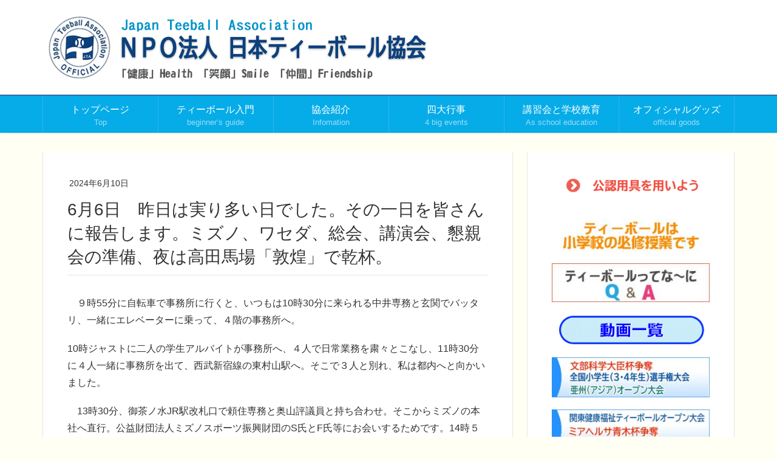

--- FILE ---
content_type: text/html; charset=UTF-8
request_url: http://www.teeball.com/konsyunokatudo/6%E6%9C%886%E6%97%A5%E3%80%80%E6%98%A8%E6%97%A5%E3%81%AF%E5%AE%9F%E3%82%8A%E5%A4%9A%E3%81%84%E6%97%A5%E3%81%A7%E3%81%97%E3%81%9F%E3%80%82%E3%81%9D%E3%81%AE%E4%B8%80%E6%97%A5%E3%82%92%E7%9A%86%E3%81%95/
body_size: 19639
content:
<!DOCTYPE html>
<html lang="ja">
<head>
<meta charset="utf-8">
<meta http-equiv="X-UA-Compatible" content="IE=edge">
<meta name="viewport" content="width=device-width, initial-scale=1">

<title>6月6日　昨日は実り多い日でした。その一日を皆さんに報告します。ミズノ、ワセダ、総会、講演会、懇親会の準備、夜は高田馬場「敦煌」で乾杯。 | NPO法人 日本ティーボール協会</title>
<meta name='robots' content='max-image-preview:large' />
	<style>img:is([sizes="auto" i], [sizes^="auto," i]) { contain-intrinsic-size: 3000px 1500px }</style>
	<link rel="alternate" type="application/rss+xml" title="NPO法人 日本ティーボール協会 &raquo; フィード" href="https://www.teeball.com/feed/" />
<link rel="alternate" type="application/rss+xml" title="NPO法人 日本ティーボール協会 &raquo; コメントフィード" href="https://www.teeball.com/comments/feed/" />
<meta name="description" content="　９時55分に自転車で事務所に行くと、いつもは10時30分に来られる中井専務と玄関でバッタリ、一緒にエレベーターに乗って、４階の事務所へ。10時ジャストに二人の学生アルバイトが事務所へ、４人で日常業務を粛々とこなし、11時30分に４人一緒に事務所を出て、西武新宿線の東村山駅へ。そこで３人と別れ、私は都内へと向かいました。　13時30分、御茶ノ水JR駅改札口で頼住専務と奥山評議員と持ち合わせ。そこからミズノの本社へ直行。公益財団法人ミズノスポーツ振興財団のS氏" /><script type="text/javascript">
/* <![CDATA[ */
window._wpemojiSettings = {"baseUrl":"https:\/\/s.w.org\/images\/core\/emoji\/16.0.1\/72x72\/","ext":".png","svgUrl":"https:\/\/s.w.org\/images\/core\/emoji\/16.0.1\/svg\/","svgExt":".svg","source":{"concatemoji":"http:\/\/www.teeball.com\/wp\/wp-includes\/js\/wp-emoji-release.min.js?ver=6.8.3"}};
/*! This file is auto-generated */
!function(s,n){var o,i,e;function c(e){try{var t={supportTests:e,timestamp:(new Date).valueOf()};sessionStorage.setItem(o,JSON.stringify(t))}catch(e){}}function p(e,t,n){e.clearRect(0,0,e.canvas.width,e.canvas.height),e.fillText(t,0,0);var t=new Uint32Array(e.getImageData(0,0,e.canvas.width,e.canvas.height).data),a=(e.clearRect(0,0,e.canvas.width,e.canvas.height),e.fillText(n,0,0),new Uint32Array(e.getImageData(0,0,e.canvas.width,e.canvas.height).data));return t.every(function(e,t){return e===a[t]})}function u(e,t){e.clearRect(0,0,e.canvas.width,e.canvas.height),e.fillText(t,0,0);for(var n=e.getImageData(16,16,1,1),a=0;a<n.data.length;a++)if(0!==n.data[a])return!1;return!0}function f(e,t,n,a){switch(t){case"flag":return n(e,"\ud83c\udff3\ufe0f\u200d\u26a7\ufe0f","\ud83c\udff3\ufe0f\u200b\u26a7\ufe0f")?!1:!n(e,"\ud83c\udde8\ud83c\uddf6","\ud83c\udde8\u200b\ud83c\uddf6")&&!n(e,"\ud83c\udff4\udb40\udc67\udb40\udc62\udb40\udc65\udb40\udc6e\udb40\udc67\udb40\udc7f","\ud83c\udff4\u200b\udb40\udc67\u200b\udb40\udc62\u200b\udb40\udc65\u200b\udb40\udc6e\u200b\udb40\udc67\u200b\udb40\udc7f");case"emoji":return!a(e,"\ud83e\udedf")}return!1}function g(e,t,n,a){var r="undefined"!=typeof WorkerGlobalScope&&self instanceof WorkerGlobalScope?new OffscreenCanvas(300,150):s.createElement("canvas"),o=r.getContext("2d",{willReadFrequently:!0}),i=(o.textBaseline="top",o.font="600 32px Arial",{});return e.forEach(function(e){i[e]=t(o,e,n,a)}),i}function t(e){var t=s.createElement("script");t.src=e,t.defer=!0,s.head.appendChild(t)}"undefined"!=typeof Promise&&(o="wpEmojiSettingsSupports",i=["flag","emoji"],n.supports={everything:!0,everythingExceptFlag:!0},e=new Promise(function(e){s.addEventListener("DOMContentLoaded",e,{once:!0})}),new Promise(function(t){var n=function(){try{var e=JSON.parse(sessionStorage.getItem(o));if("object"==typeof e&&"number"==typeof e.timestamp&&(new Date).valueOf()<e.timestamp+604800&&"object"==typeof e.supportTests)return e.supportTests}catch(e){}return null}();if(!n){if("undefined"!=typeof Worker&&"undefined"!=typeof OffscreenCanvas&&"undefined"!=typeof URL&&URL.createObjectURL&&"undefined"!=typeof Blob)try{var e="postMessage("+g.toString()+"("+[JSON.stringify(i),f.toString(),p.toString(),u.toString()].join(",")+"));",a=new Blob([e],{type:"text/javascript"}),r=new Worker(URL.createObjectURL(a),{name:"wpTestEmojiSupports"});return void(r.onmessage=function(e){c(n=e.data),r.terminate(),t(n)})}catch(e){}c(n=g(i,f,p,u))}t(n)}).then(function(e){for(var t in e)n.supports[t]=e[t],n.supports.everything=n.supports.everything&&n.supports[t],"flag"!==t&&(n.supports.everythingExceptFlag=n.supports.everythingExceptFlag&&n.supports[t]);n.supports.everythingExceptFlag=n.supports.everythingExceptFlag&&!n.supports.flag,n.DOMReady=!1,n.readyCallback=function(){n.DOMReady=!0}}).then(function(){return e}).then(function(){var e;n.supports.everything||(n.readyCallback(),(e=n.source||{}).concatemoji?t(e.concatemoji):e.wpemoji&&e.twemoji&&(t(e.twemoji),t(e.wpemoji)))}))}((window,document),window._wpemojiSettings);
/* ]]> */
</script>
<link rel='preload' id='vkExUnit_common_style-css-preload' href='http://www.teeball.com/wp/wp-content/plugins/vk-all-in-one-expansion-unit/assets/css/vkExUnit_style.css?ver=9.113.0.1' as='style' onload="this.onload=null;this.rel='stylesheet'"/>
<link rel='stylesheet' id='vkExUnit_common_style-css' href='http://www.teeball.com/wp/wp-content/plugins/vk-all-in-one-expansion-unit/assets/css/vkExUnit_style.css?ver=9.113.0.1' media='print' onload="this.media='all'; this.onload=null;">
<style id='vkExUnit_common_style-inline-css' type='text/css'>
:root {--ver_page_top_button_url:url(http://www.teeball.com/wp/wp-content/plugins/vk-all-in-one-expansion-unit/assets/images/to-top-btn-icon.svg);}@font-face {font-weight: normal;font-style: normal;font-family: "vk_sns";src: url("http://www.teeball.com/wp/wp-content/plugins/vk-all-in-one-expansion-unit/inc/sns/icons/fonts/vk_sns.eot?-bq20cj");src: url("http://www.teeball.com/wp/wp-content/plugins/vk-all-in-one-expansion-unit/inc/sns/icons/fonts/vk_sns.eot?#iefix-bq20cj") format("embedded-opentype"),url("http://www.teeball.com/wp/wp-content/plugins/vk-all-in-one-expansion-unit/inc/sns/icons/fonts/vk_sns.woff?-bq20cj") format("woff"),url("http://www.teeball.com/wp/wp-content/plugins/vk-all-in-one-expansion-unit/inc/sns/icons/fonts/vk_sns.ttf?-bq20cj") format("truetype"),url("http://www.teeball.com/wp/wp-content/plugins/vk-all-in-one-expansion-unit/inc/sns/icons/fonts/vk_sns.svg?-bq20cj#vk_sns") format("svg");}
.veu_promotion-alert__content--text {border: 1px solid rgba(0,0,0,0.125);padding: 0.5em 1em;border-radius: var(--vk-size-radius);margin-bottom: var(--vk-margin-block-bottom);font-size: 0.875rem;}/* Alert Content部分に段落タグを入れた場合に最後の段落の余白を0にする */.veu_promotion-alert__content--text p:last-of-type{margin-bottom:0;margin-top: 0;}
</style>
<style id='wp-emoji-styles-inline-css' type='text/css'>

	img.wp-smiley, img.emoji {
		display: inline !important;
		border: none !important;
		box-shadow: none !important;
		height: 1em !important;
		width: 1em !important;
		margin: 0 0.07em !important;
		vertical-align: -0.1em !important;
		background: none !important;
		padding: 0 !important;
	}
</style>
<link rel='preload' id='wp-block-library-css-preload' href='http://www.teeball.com/wp/wp-includes/css/dist/block-library/style.min.css?ver=6.8.3' as='style' onload="this.onload=null;this.rel='stylesheet'"/>
<link rel='stylesheet' id='wp-block-library-css' href='http://www.teeball.com/wp/wp-includes/css/dist/block-library/style.min.css?ver=6.8.3' media='print' onload="this.media='all'; this.onload=null;">
<style id='wp-block-library-inline-css' type='text/css'>
.vk-cols--reverse{flex-direction:row-reverse}.vk-cols--hasbtn{margin-bottom:0}.vk-cols--hasbtn>.row>.vk_gridColumn_item,.vk-cols--hasbtn>.wp-block-column{position:relative;padding-bottom:3em}.vk-cols--hasbtn>.row>.vk_gridColumn_item>.wp-block-buttons,.vk-cols--hasbtn>.row>.vk_gridColumn_item>.vk_button,.vk-cols--hasbtn>.wp-block-column>.wp-block-buttons,.vk-cols--hasbtn>.wp-block-column>.vk_button{position:absolute;bottom:0;width:100%}.vk-cols--fit.wp-block-columns{gap:0}.vk-cols--fit.wp-block-columns,.vk-cols--fit.wp-block-columns:not(.is-not-stacked-on-mobile){margin-top:0;margin-bottom:0;justify-content:space-between}.vk-cols--fit.wp-block-columns>.wp-block-column *:last-child,.vk-cols--fit.wp-block-columns:not(.is-not-stacked-on-mobile)>.wp-block-column *:last-child{margin-bottom:0}.vk-cols--fit.wp-block-columns>.wp-block-column>.wp-block-cover,.vk-cols--fit.wp-block-columns:not(.is-not-stacked-on-mobile)>.wp-block-column>.wp-block-cover{margin-top:0}.vk-cols--fit.wp-block-columns.has-background,.vk-cols--fit.wp-block-columns:not(.is-not-stacked-on-mobile).has-background{padding:0}@media(max-width: 599px){.vk-cols--fit.wp-block-columns:not(.has-background)>.wp-block-column:not(.has-background),.vk-cols--fit.wp-block-columns:not(.is-not-stacked-on-mobile):not(.has-background)>.wp-block-column:not(.has-background){padding-left:0 !important;padding-right:0 !important}}@media(min-width: 782px){.vk-cols--fit.wp-block-columns .block-editor-block-list__block.wp-block-column:not(:first-child),.vk-cols--fit.wp-block-columns>.wp-block-column:not(:first-child),.vk-cols--fit.wp-block-columns:not(.is-not-stacked-on-mobile) .block-editor-block-list__block.wp-block-column:not(:first-child),.vk-cols--fit.wp-block-columns:not(.is-not-stacked-on-mobile)>.wp-block-column:not(:first-child){margin-left:0}}@media(min-width: 600px)and (max-width: 781px){.vk-cols--fit.wp-block-columns .wp-block-column:nth-child(2n),.vk-cols--fit.wp-block-columns:not(.is-not-stacked-on-mobile) .wp-block-column:nth-child(2n){margin-left:0}.vk-cols--fit.wp-block-columns .wp-block-column:not(:only-child),.vk-cols--fit.wp-block-columns:not(.is-not-stacked-on-mobile) .wp-block-column:not(:only-child){flex-basis:50% !important}}.vk-cols--fit--gap1.wp-block-columns{gap:1px}@media(min-width: 600px)and (max-width: 781px){.vk-cols--fit--gap1.wp-block-columns .wp-block-column:not(:only-child){flex-basis:calc(50% - 1px) !important}}.vk-cols--fit.vk-cols--grid>.block-editor-block-list__block,.vk-cols--fit.vk-cols--grid>.wp-block-column,.vk-cols--fit.vk-cols--grid:not(.is-not-stacked-on-mobile)>.block-editor-block-list__block,.vk-cols--fit.vk-cols--grid:not(.is-not-stacked-on-mobile)>.wp-block-column{flex-basis:50%;box-sizing:border-box}@media(max-width: 599px){.vk-cols--fit.vk-cols--grid.vk-cols--grid--alignfull>.wp-block-column:nth-child(2)>.wp-block-cover,.vk-cols--fit.vk-cols--grid.vk-cols--grid--alignfull>.wp-block-column:nth-child(2)>.vk_outer,.vk-cols--fit.vk-cols--grid:not(.is-not-stacked-on-mobile).vk-cols--grid--alignfull>.wp-block-column:nth-child(2)>.wp-block-cover,.vk-cols--fit.vk-cols--grid:not(.is-not-stacked-on-mobile).vk-cols--grid--alignfull>.wp-block-column:nth-child(2)>.vk_outer{width:100vw;margin-right:calc((100% - 100vw)/2);margin-left:calc((100% - 100vw)/2)}}@media(min-width: 600px){.vk-cols--fit.vk-cols--grid.vk-cols--grid--alignfull>.wp-block-column:nth-child(2)>.wp-block-cover,.vk-cols--fit.vk-cols--grid.vk-cols--grid--alignfull>.wp-block-column:nth-child(2)>.vk_outer,.vk-cols--fit.vk-cols--grid:not(.is-not-stacked-on-mobile).vk-cols--grid--alignfull>.wp-block-column:nth-child(2)>.wp-block-cover,.vk-cols--fit.vk-cols--grid:not(.is-not-stacked-on-mobile).vk-cols--grid--alignfull>.wp-block-column:nth-child(2)>.vk_outer{margin-right:calc(100% - 50vw);width:50vw}}@media(min-width: 600px){.vk-cols--fit.vk-cols--grid.vk-cols--grid--alignfull.vk-cols--reverse>.wp-block-column,.vk-cols--fit.vk-cols--grid:not(.is-not-stacked-on-mobile).vk-cols--grid--alignfull.vk-cols--reverse>.wp-block-column{margin-left:0;margin-right:0}.vk-cols--fit.vk-cols--grid.vk-cols--grid--alignfull.vk-cols--reverse>.wp-block-column:nth-child(2)>.wp-block-cover,.vk-cols--fit.vk-cols--grid.vk-cols--grid--alignfull.vk-cols--reverse>.wp-block-column:nth-child(2)>.vk_outer,.vk-cols--fit.vk-cols--grid:not(.is-not-stacked-on-mobile).vk-cols--grid--alignfull.vk-cols--reverse>.wp-block-column:nth-child(2)>.wp-block-cover,.vk-cols--fit.vk-cols--grid:not(.is-not-stacked-on-mobile).vk-cols--grid--alignfull.vk-cols--reverse>.wp-block-column:nth-child(2)>.vk_outer{margin-left:calc(100% - 50vw)}}.vk-cols--menu h2,.vk-cols--menu h3,.vk-cols--menu h4,.vk-cols--menu h5{margin-bottom:.2em;text-shadow:#000 0 0 10px}.vk-cols--menu h2:first-child,.vk-cols--menu h3:first-child,.vk-cols--menu h4:first-child,.vk-cols--menu h5:first-child{margin-top:0}.vk-cols--menu p{margin-bottom:1rem;text-shadow:#000 0 0 10px}.vk-cols--menu .wp-block-cover__inner-container:last-child{margin-bottom:0}.vk-cols--fitbnrs .wp-block-column .wp-block-cover:hover img{filter:unset}.vk-cols--fitbnrs .wp-block-column .wp-block-cover:hover{background-color:unset}.vk-cols--fitbnrs .wp-block-column .wp-block-cover:hover .wp-block-cover__image-background{filter:unset !important}.vk-cols--fitbnrs .wp-block-cover .wp-block-cover__inner-container{position:absolute;height:100%;width:100%}.vk-cols--fitbnrs .vk_button{height:100%;margin:0}.vk-cols--fitbnrs .vk_button .vk_button_btn,.vk-cols--fitbnrs .vk_button .btn{height:100%;width:100%;border:none;box-shadow:none;background-color:unset !important;transition:unset}.vk-cols--fitbnrs .vk_button .vk_button_btn:hover,.vk-cols--fitbnrs .vk_button .btn:hover{transition:unset}.vk-cols--fitbnrs .vk_button .vk_button_btn:after,.vk-cols--fitbnrs .vk_button .btn:after{border:none}.vk-cols--fitbnrs .vk_button .vk_button_link_txt{width:100%;position:absolute;top:50%;left:50%;transform:translateY(-50%) translateX(-50%);font-size:2rem;text-shadow:#000 0 0 10px}.vk-cols--fitbnrs .vk_button .vk_button_link_subCaption{width:100%;position:absolute;top:calc(50% + 2.2em);left:50%;transform:translateY(-50%) translateX(-50%);text-shadow:#000 0 0 10px}@media(min-width: 992px){.vk-cols--media.wp-block-columns{gap:3rem}}.vk-fit-map figure{margin-bottom:0}.vk-fit-map iframe{position:relative;margin-bottom:0;display:block;max-height:400px;width:100vw}.vk-fit-map:is(.alignfull,.alignwide) div{max-width:100%}.vk-table--th--width25 :where(tr>*:first-child){width:25%}.vk-table--th--width30 :where(tr>*:first-child){width:30%}.vk-table--th--width35 :where(tr>*:first-child){width:35%}.vk-table--th--width40 :where(tr>*:first-child){width:40%}.vk-table--th--bg-bright :where(tr>*:first-child){background-color:var(--wp--preset--color--bg-secondary, rgba(0, 0, 0, 0.05))}@media(max-width: 599px){.vk-table--mobile-block :is(th,td){width:100%;display:block}.vk-table--mobile-block.wp-block-table table :is(th,td){border-top:none}}.vk-table--width--th25 :where(tr>*:first-child){width:25%}.vk-table--width--th30 :where(tr>*:first-child){width:30%}.vk-table--width--th35 :where(tr>*:first-child){width:35%}.vk-table--width--th40 :where(tr>*:first-child){width:40%}.no-margin{margin:0}@media(max-width: 599px){.wp-block-image.vk-aligncenter--mobile>.alignright{float:none;margin-left:auto;margin-right:auto}.vk-no-padding-horizontal--mobile{padding-left:0 !important;padding-right:0 !important}}
/* VK Color Palettes */
</style>
<style id='classic-theme-styles-inline-css' type='text/css'>
/*! This file is auto-generated */
.wp-block-button__link{color:#fff;background-color:#32373c;border-radius:9999px;box-shadow:none;text-decoration:none;padding:calc(.667em + 2px) calc(1.333em + 2px);font-size:1.125em}.wp-block-file__button{background:#32373c;color:#fff;text-decoration:none}
</style>
<style id='global-styles-inline-css' type='text/css'>
:root{--wp--preset--aspect-ratio--square: 1;--wp--preset--aspect-ratio--4-3: 4/3;--wp--preset--aspect-ratio--3-4: 3/4;--wp--preset--aspect-ratio--3-2: 3/2;--wp--preset--aspect-ratio--2-3: 2/3;--wp--preset--aspect-ratio--16-9: 16/9;--wp--preset--aspect-ratio--9-16: 9/16;--wp--preset--color--black: #000000;--wp--preset--color--cyan-bluish-gray: #abb8c3;--wp--preset--color--white: #ffffff;--wp--preset--color--pale-pink: #f78da7;--wp--preset--color--vivid-red: #cf2e2e;--wp--preset--color--luminous-vivid-orange: #ff6900;--wp--preset--color--luminous-vivid-amber: #fcb900;--wp--preset--color--light-green-cyan: #7bdcb5;--wp--preset--color--vivid-green-cyan: #00d084;--wp--preset--color--pale-cyan-blue: #8ed1fc;--wp--preset--color--vivid-cyan-blue: #0693e3;--wp--preset--color--vivid-purple: #9b51e0;--wp--preset--gradient--vivid-cyan-blue-to-vivid-purple: linear-gradient(135deg,rgba(6,147,227,1) 0%,rgb(155,81,224) 100%);--wp--preset--gradient--light-green-cyan-to-vivid-green-cyan: linear-gradient(135deg,rgb(122,220,180) 0%,rgb(0,208,130) 100%);--wp--preset--gradient--luminous-vivid-amber-to-luminous-vivid-orange: linear-gradient(135deg,rgba(252,185,0,1) 0%,rgba(255,105,0,1) 100%);--wp--preset--gradient--luminous-vivid-orange-to-vivid-red: linear-gradient(135deg,rgba(255,105,0,1) 0%,rgb(207,46,46) 100%);--wp--preset--gradient--very-light-gray-to-cyan-bluish-gray: linear-gradient(135deg,rgb(238,238,238) 0%,rgb(169,184,195) 100%);--wp--preset--gradient--cool-to-warm-spectrum: linear-gradient(135deg,rgb(74,234,220) 0%,rgb(151,120,209) 20%,rgb(207,42,186) 40%,rgb(238,44,130) 60%,rgb(251,105,98) 80%,rgb(254,248,76) 100%);--wp--preset--gradient--blush-light-purple: linear-gradient(135deg,rgb(255,206,236) 0%,rgb(152,150,240) 100%);--wp--preset--gradient--blush-bordeaux: linear-gradient(135deg,rgb(254,205,165) 0%,rgb(254,45,45) 50%,rgb(107,0,62) 100%);--wp--preset--gradient--luminous-dusk: linear-gradient(135deg,rgb(255,203,112) 0%,rgb(199,81,192) 50%,rgb(65,88,208) 100%);--wp--preset--gradient--pale-ocean: linear-gradient(135deg,rgb(255,245,203) 0%,rgb(182,227,212) 50%,rgb(51,167,181) 100%);--wp--preset--gradient--electric-grass: linear-gradient(135deg,rgb(202,248,128) 0%,rgb(113,206,126) 100%);--wp--preset--gradient--midnight: linear-gradient(135deg,rgb(2,3,129) 0%,rgb(40,116,252) 100%);--wp--preset--font-size--small: 13px;--wp--preset--font-size--medium: 20px;--wp--preset--font-size--large: 36px;--wp--preset--font-size--x-large: 42px;--wp--preset--spacing--20: 0.44rem;--wp--preset--spacing--30: 0.67rem;--wp--preset--spacing--40: 1rem;--wp--preset--spacing--50: 1.5rem;--wp--preset--spacing--60: 2.25rem;--wp--preset--spacing--70: 3.38rem;--wp--preset--spacing--80: 5.06rem;--wp--preset--shadow--natural: 6px 6px 9px rgba(0, 0, 0, 0.2);--wp--preset--shadow--deep: 12px 12px 50px rgba(0, 0, 0, 0.4);--wp--preset--shadow--sharp: 6px 6px 0px rgba(0, 0, 0, 0.2);--wp--preset--shadow--outlined: 6px 6px 0px -3px rgba(255, 255, 255, 1), 6px 6px rgba(0, 0, 0, 1);--wp--preset--shadow--crisp: 6px 6px 0px rgba(0, 0, 0, 1);}:where(.is-layout-flex){gap: 0.5em;}:where(.is-layout-grid){gap: 0.5em;}body .is-layout-flex{display: flex;}.is-layout-flex{flex-wrap: wrap;align-items: center;}.is-layout-flex > :is(*, div){margin: 0;}body .is-layout-grid{display: grid;}.is-layout-grid > :is(*, div){margin: 0;}:where(.wp-block-columns.is-layout-flex){gap: 2em;}:where(.wp-block-columns.is-layout-grid){gap: 2em;}:where(.wp-block-post-template.is-layout-flex){gap: 1.25em;}:where(.wp-block-post-template.is-layout-grid){gap: 1.25em;}.has-black-color{color: var(--wp--preset--color--black) !important;}.has-cyan-bluish-gray-color{color: var(--wp--preset--color--cyan-bluish-gray) !important;}.has-white-color{color: var(--wp--preset--color--white) !important;}.has-pale-pink-color{color: var(--wp--preset--color--pale-pink) !important;}.has-vivid-red-color{color: var(--wp--preset--color--vivid-red) !important;}.has-luminous-vivid-orange-color{color: var(--wp--preset--color--luminous-vivid-orange) !important;}.has-luminous-vivid-amber-color{color: var(--wp--preset--color--luminous-vivid-amber) !important;}.has-light-green-cyan-color{color: var(--wp--preset--color--light-green-cyan) !important;}.has-vivid-green-cyan-color{color: var(--wp--preset--color--vivid-green-cyan) !important;}.has-pale-cyan-blue-color{color: var(--wp--preset--color--pale-cyan-blue) !important;}.has-vivid-cyan-blue-color{color: var(--wp--preset--color--vivid-cyan-blue) !important;}.has-vivid-purple-color{color: var(--wp--preset--color--vivid-purple) !important;}.has-black-background-color{background-color: var(--wp--preset--color--black) !important;}.has-cyan-bluish-gray-background-color{background-color: var(--wp--preset--color--cyan-bluish-gray) !important;}.has-white-background-color{background-color: var(--wp--preset--color--white) !important;}.has-pale-pink-background-color{background-color: var(--wp--preset--color--pale-pink) !important;}.has-vivid-red-background-color{background-color: var(--wp--preset--color--vivid-red) !important;}.has-luminous-vivid-orange-background-color{background-color: var(--wp--preset--color--luminous-vivid-orange) !important;}.has-luminous-vivid-amber-background-color{background-color: var(--wp--preset--color--luminous-vivid-amber) !important;}.has-light-green-cyan-background-color{background-color: var(--wp--preset--color--light-green-cyan) !important;}.has-vivid-green-cyan-background-color{background-color: var(--wp--preset--color--vivid-green-cyan) !important;}.has-pale-cyan-blue-background-color{background-color: var(--wp--preset--color--pale-cyan-blue) !important;}.has-vivid-cyan-blue-background-color{background-color: var(--wp--preset--color--vivid-cyan-blue) !important;}.has-vivid-purple-background-color{background-color: var(--wp--preset--color--vivid-purple) !important;}.has-black-border-color{border-color: var(--wp--preset--color--black) !important;}.has-cyan-bluish-gray-border-color{border-color: var(--wp--preset--color--cyan-bluish-gray) !important;}.has-white-border-color{border-color: var(--wp--preset--color--white) !important;}.has-pale-pink-border-color{border-color: var(--wp--preset--color--pale-pink) !important;}.has-vivid-red-border-color{border-color: var(--wp--preset--color--vivid-red) !important;}.has-luminous-vivid-orange-border-color{border-color: var(--wp--preset--color--luminous-vivid-orange) !important;}.has-luminous-vivid-amber-border-color{border-color: var(--wp--preset--color--luminous-vivid-amber) !important;}.has-light-green-cyan-border-color{border-color: var(--wp--preset--color--light-green-cyan) !important;}.has-vivid-green-cyan-border-color{border-color: var(--wp--preset--color--vivid-green-cyan) !important;}.has-pale-cyan-blue-border-color{border-color: var(--wp--preset--color--pale-cyan-blue) !important;}.has-vivid-cyan-blue-border-color{border-color: var(--wp--preset--color--vivid-cyan-blue) !important;}.has-vivid-purple-border-color{border-color: var(--wp--preset--color--vivid-purple) !important;}.has-vivid-cyan-blue-to-vivid-purple-gradient-background{background: var(--wp--preset--gradient--vivid-cyan-blue-to-vivid-purple) !important;}.has-light-green-cyan-to-vivid-green-cyan-gradient-background{background: var(--wp--preset--gradient--light-green-cyan-to-vivid-green-cyan) !important;}.has-luminous-vivid-amber-to-luminous-vivid-orange-gradient-background{background: var(--wp--preset--gradient--luminous-vivid-amber-to-luminous-vivid-orange) !important;}.has-luminous-vivid-orange-to-vivid-red-gradient-background{background: var(--wp--preset--gradient--luminous-vivid-orange-to-vivid-red) !important;}.has-very-light-gray-to-cyan-bluish-gray-gradient-background{background: var(--wp--preset--gradient--very-light-gray-to-cyan-bluish-gray) !important;}.has-cool-to-warm-spectrum-gradient-background{background: var(--wp--preset--gradient--cool-to-warm-spectrum) !important;}.has-blush-light-purple-gradient-background{background: var(--wp--preset--gradient--blush-light-purple) !important;}.has-blush-bordeaux-gradient-background{background: var(--wp--preset--gradient--blush-bordeaux) !important;}.has-luminous-dusk-gradient-background{background: var(--wp--preset--gradient--luminous-dusk) !important;}.has-pale-ocean-gradient-background{background: var(--wp--preset--gradient--pale-ocean) !important;}.has-electric-grass-gradient-background{background: var(--wp--preset--gradient--electric-grass) !important;}.has-midnight-gradient-background{background: var(--wp--preset--gradient--midnight) !important;}.has-small-font-size{font-size: var(--wp--preset--font-size--small) !important;}.has-medium-font-size{font-size: var(--wp--preset--font-size--medium) !important;}.has-large-font-size{font-size: var(--wp--preset--font-size--large) !important;}.has-x-large-font-size{font-size: var(--wp--preset--font-size--x-large) !important;}
:where(.wp-block-post-template.is-layout-flex){gap: 1.25em;}:where(.wp-block-post-template.is-layout-grid){gap: 1.25em;}
:where(.wp-block-columns.is-layout-flex){gap: 2em;}:where(.wp-block-columns.is-layout-grid){gap: 2em;}
:root :where(.wp-block-pullquote){font-size: 1.5em;line-height: 1.6;}
</style>
<link rel='preload' id='wpsm_ac-font-awesome-front-css-preload' href='http://www.teeball.com/wp/wp-content/plugins/responsive-accordion-and-collapse/css/font-awesome/css/font-awesome.min.css?ver=6.8.3' as='style' onload="this.onload=null;this.rel='stylesheet'"/>
<link rel='stylesheet' id='wpsm_ac-font-awesome-front-css' href='http://www.teeball.com/wp/wp-content/plugins/responsive-accordion-and-collapse/css/font-awesome/css/font-awesome.min.css?ver=6.8.3' media='print' onload="this.media='all'; this.onload=null;">
<link rel='preload' id='wpsm_ac_bootstrap-front-css-preload' href='http://www.teeball.com/wp/wp-content/plugins/responsive-accordion-and-collapse/css/bootstrap-front.css?ver=6.8.3' as='style' onload="this.onload=null;this.rel='stylesheet'"/>
<link rel='stylesheet' id='wpsm_ac_bootstrap-front-css' href='http://www.teeball.com/wp/wp-content/plugins/responsive-accordion-and-collapse/css/bootstrap-front.css?ver=6.8.3' media='print' onload="this.media='all'; this.onload=null;">
<link rel='stylesheet' id='vk-swiper-style-css' href='http://www.teeball.com/wp/wp-content/plugins/vk-blocks-pro/vendor/vektor-inc/vk-swiper/src/assets/css/swiper-bundle.min.css?ver=11.0.2' type='text/css' media='all' />
<link rel='stylesheet' id='lightning-design-style-css' href='http://www.teeball.com/wp/wp-content/plugins/lightning-skin-variety/bs3/css/style.css?ver=10.2.1' type='text/css' media='all' />
<style id='lightning-design-style-inline-css' type='text/css'>
:root {--color-key:#06ace8;--wp--preset--color--vk-color-primary:#06ace8;--color-key-dark:#2e6da4;}
/* ltg common custom */:root {--vk-menu-acc-btn-border-color:#333;--vk-color-primary:#06ace8;--color-key:#06ace8;--wp--preset--color--vk-color-primary:#06ace8;--color-key-dark:#0592c5;}.bbp-submit-wrapper .button.submit { background-color:#0592c5 ; }.bbp-submit-wrapper .button.submit:hover { background-color:#06ace8 ; }.veu_color_txt_key { color:#0592c5 ; }.veu_color_bg_key { background-color:#0592c5 ; }.veu_color_border_key { border-color:#0592c5 ; }.btn-default { border-color:#06ace8;color:#06ace8;}.btn-default:focus,.btn-default:hover { border-color:#06ace8;background-color: #06ace8; }.wp-block-search__button,.btn-primary { background-color:#06ace8;border-color:#0592c5; }.wp-block-search__button:focus,.wp-block-search__button:hover,.btn-primary:not(:disabled):not(.disabled):active,.btn-primary:focus,.btn-primary:hover { background-color:#0592c5;border-color:#06ace8; }.btn-outline-primary { color : #06ace8 ; border-color:#06ace8; }.btn-outline-primary:not(:disabled):not(.disabled):active,.btn-outline-primary:focus,.btn-outline-primary:hover { color : #fff; background-color:#06ace8;border-color:#0592c5; }a { color:#337ab7; }/* sidebar child menu display */.localNav ul ul.children{ display:none; }.localNav ul li.current_page_ancestor ul.children,.localNav ul li.current_page_item ul.children,.localNav ul li.current-cat ul.children{ display:block; }/* ExUnit widget ( child page list widget and so on ) */.localNavi ul.children{ display:none; }.localNavi li.current_page_ancestor ul.children,.localNavi li.current_page_item ul.children,.localNavi li.current-cat ul.children{ display:block; }
.mainSection-title,.siteContent_after .widget .subSection-title,.subSection .widget .subSection-title {border-top-color:#06ace8;}h2,.h2,dt {border-left-color:#06ace8;}h3::before,.h3::before {background-color:#06ace8;}ul.page-numbers li span.page-numbers.current,.page-link dl .post-page-numbers.current {background-color:#06ace8;}.siteFooter {border-top-color:#06ace8;}.mainSection-title,.siteContent_after .widget .subSection-title,.subSection .widget .subSection-title { background-color: #f3f3f3; color:#333;border-bottom:1px solid #efefef; }@media (min-width: 992px){.gMenu_outer { border-top-color:#06ace8; }ul.gMenu > li:hover > a:after,ul.gMenu > li.current-post-ancestor > a:after,ul.gMenu > li.current-menu-item > a:after,ul.gMenu > li.current-menu-parent > a:after,ul.gMenu > li.current-menu-ancestor > a:after,ul.gMenu > li.current_page_parent > a:after,ul.gMenu > li.current_page_ancestor > a:after { border-top:1px solid #06ace8; }}@media (min-width: 992px){.gMenu_outer,.header_scrolled .gMenu_outer {background-color:#06ace8;border-top-color:#2e6da4;}ul.gMenu li {background-color: #06ace8;}}:root {--g_nav_main_acc_icon_open_url:url(http://www.teeball.com/wp/wp-content/themes/lightning-pro/inc/vk-mobile-nav/package/images/vk-menu-acc-icon-open-white.svg);--g_nav_main_acc_icon_close_url: url(http://www.teeball.com/wp/wp-content/themes/lightning-pro/inc/vk-mobile-nav/package/images/vk-menu-close-white.svg);--g_nav_sub_acc_icon_open_url: url(http://www.teeball.com/wp/wp-content/themes/lightning-pro/inc/vk-mobile-nav/package/images/vk-menu-acc-icon-open-white.svg);--g_nav_sub_acc_icon_close_url: url(http://www.teeball.com/wp/wp-content/themes/lightning-pro/inc/vk-mobile-nav/package/images/vk-menu-close-white.svg);}
/* Pro Title Design */ h2,.mainSection .cart_totals h2,h2.mainSection-title { background-color:unset;position: relative;border:none;padding:unset;margin-left: auto;margin-right: auto;border-radius:unset;outline: unset;outline-offset: unset;box-shadow: unset;content:none;overflow: unset;color: #333;padding: 0.6em 0 0.5em;margin-bottom:1.2em;border-top: double 3px #06ace8;border-bottom: double 3px #06ace8;}h2 a,.mainSection .cart_totals h2 a,h2.mainSection-title a { color:#333;}h2::before,.mainSection .cart_totals h2::before,h2.mainSection-title::before { background-color:unset;position: relative;border:none;padding:unset;margin-left: auto;margin-right: auto;border-radius:unset;outline: unset;outline-offset: unset;box-shadow: unset;content:none;overflow: unset;}h2::after,.mainSection .cart_totals h2::after,h2.mainSection-title::after { background-color:unset;position: relative;border:none;padding:unset;margin-left: auto;margin-right: auto;border-radius:unset;outline: unset;outline-offset: unset;box-shadow: unset;content:none;overflow: unset;}.siteContent .subSection-title,.siteContent .widget .subSection-title { background-color:unset;position: relative;border:none;padding:unset;margin-left: auto;margin-right: auto;border-radius:unset;outline: unset;outline-offset: unset;box-shadow: unset;content:none;overflow: unset;color: #333;padding: 0.6em 0 0.5em;margin-bottom:1.2em;border-top: 2px solid #06ace8;border-bottom: 1px solid #ccc;}.siteContent .subSection-title a,.siteContent .widget .subSection-title a { color:#333;}.siteContent .subSection-title::before,.siteContent .widget .subSection-title::before { background-color:unset;position: relative;border:none;padding:unset;margin-left: auto;margin-right: auto;border-radius:unset;outline: unset;outline-offset: unset;box-shadow: unset;content:none;overflow: unset;}.siteContent .subSection-title::after,.siteContent .widget .subSection-title::after { background-color:unset;position: relative;border:none;padding:unset;margin-left: auto;margin-right: auto;border-radius:unset;outline: unset;outline-offset: unset;box-shadow: unset;content:none;overflow: unset;}h3 { background-color:unset;position: relative;border:none;padding:unset;margin-left: auto;margin-right: auto;border-radius:unset;outline: unset;outline-offset: unset;box-shadow: unset;content:none;overflow: unset;color: #333;padding: 0.6em 0 0.5em;margin-bottom:1.2em;border-top: double 3px #06ace8;border-bottom: double 3px #06ace8;}h3 a { color:#333;}h3::before { background-color:unset;position: relative;border:none;padding:unset;margin-left: auto;margin-right: auto;border-radius:unset;outline: unset;outline-offset: unset;box-shadow: unset;content:none;overflow: unset;}h3::after { background-color:unset;position: relative;border:none;padding:unset;margin-left: auto;margin-right: auto;border-radius:unset;outline: unset;outline-offset: unset;box-shadow: unset;content:none;overflow: unset;}h4 { background-color:unset;position: relative;border:none;padding:unset;margin-left: auto;margin-right: auto;border-radius:unset;outline: unset;outline-offset: unset;box-shadow: unset;content:none;overflow: unset;color:#333;padding: 0.6em 0 0.5em;margin-bottom:1.2em;border-bottom: 1px solid #ccc;background-color:transparent;text-align:left;}h4 a { color:#333;}h4::before { background-color:unset;position: relative;border:none;padding:unset;margin-left: auto;margin-right: auto;border-radius:unset;outline: unset;outline-offset: unset;box-shadow: unset;content:none;overflow: unset;}h4::after { background-color:unset;position: relative;border:none;padding:unset;margin-left: auto;margin-right: auto;border-radius:unset;outline: unset;outline-offset: unset;box-shadow: unset;content:none;overflow: unset;content: "";line-height: 0;display: block;overflow: hidden;position: absolute;left:0;bottom: -1px;width: 30%;border-bottom: 1px solid #06ace8;margin-left: 0;height:inherit;}h5 { background-color:unset;position: relative;border:none;padding:unset;margin-left: auto;margin-right: auto;border-radius:unset;outline: unset;outline-offset: unset;box-shadow: unset;content:none;overflow: unset;background-color:#06ace8;padding: 0.6em 0.7em 0.5em;margin-bottom:1.2em;color:#fff;border-radius:4px;}h5 a { color:#fff;}h5::before { background-color:unset;position: relative;border:none;padding:unset;margin-left: auto;margin-right: auto;border-radius:unset;outline: unset;outline-offset: unset;box-shadow: unset;content:none;overflow: unset;}h5::after { background-color:unset;position: relative;border:none;padding:unset;margin-left: auto;margin-right: auto;border-radius:unset;outline: unset;outline-offset: unset;box-shadow: unset;content:none;overflow: unset;}h6 { background-color:unset;position: relative;border:none;padding:unset;margin-left: auto;margin-right: auto;border-radius:unset;outline: unset;outline-offset: unset;box-shadow: unset;content:none;overflow: unset;color:#333;padding: 0.6em 0.7em 0.5em;margin-bottom:1.2em;border-left:solid 2px #06ace8;background-color: #efefef;text-align:left;}h6 a { color:#333;}h6::before { background-color:unset;position: relative;border:none;padding:unset;margin-left: auto;margin-right: auto;border-radius:unset;outline: unset;outline-offset: unset;box-shadow: unset;content:none;overflow: unset;}h6::after { background-color:unset;position: relative;border:none;padding:unset;margin-left: auto;margin-right: auto;border-radius:unset;outline: unset;outline-offset: unset;box-shadow: unset;content:none;overflow: unset;}
.vk-campaign-text{background:#eab010;color:#fff;}.vk-campaign-text_btn,.vk-campaign-text_btn:link,.vk-campaign-text_btn:visited,.vk-campaign-text_btn:focus,.vk-campaign-text_btn:active{background:#fff;color:#4c4c4c;}a.vk-campaign-text_btn:hover{background:#eab010;color:#fff;}.vk-campaign-text_link,.vk-campaign-text_link:link,.vk-campaign-text_link:hover,.vk-campaign-text_link:visited,.vk-campaign-text_link:active,.vk-campaign-text_link:focus{color:#fff;}
</style>
<link rel='stylesheet' id='vk-blocks-build-css-css' href='http://www.teeball.com/wp/wp-content/plugins/vk-blocks-pro/build/block-build.css?ver=1.105.1.1' type='text/css' media='all' />
<style id='vk-blocks-build-css-inline-css' type='text/css'>
:root {--vk_flow-arrow: url(http://www.teeball.com/wp/wp-content/plugins/vk-blocks-pro/inc/vk-blocks/images/arrow_bottom.svg);--vk_image-mask-circle: url(http://www.teeball.com/wp/wp-content/plugins/vk-blocks-pro/inc/vk-blocks/images/circle.svg);--vk_image-mask-wave01: url(http://www.teeball.com/wp/wp-content/plugins/vk-blocks-pro/inc/vk-blocks/images/wave01.svg);--vk_image-mask-wave02: url(http://www.teeball.com/wp/wp-content/plugins/vk-blocks-pro/inc/vk-blocks/images/wave02.svg);--vk_image-mask-wave03: url(http://www.teeball.com/wp/wp-content/plugins/vk-blocks-pro/inc/vk-blocks/images/wave03.svg);--vk_image-mask-wave04: url(http://www.teeball.com/wp/wp-content/plugins/vk-blocks-pro/inc/vk-blocks/images/wave04.svg);}

	:root {

		--vk-balloon-border-width:1px;

		--vk-balloon-speech-offset:-12px;
	}
	
</style>
<link rel='stylesheet' id='lightning-common-style-css' href='http://www.teeball.com/wp/wp-content/themes/lightning-pro/assets/css/common.css?ver=8.24.0' type='text/css' media='all' />
<style id='lightning-common-style-inline-css' type='text/css'>
/* vk-mobile-nav */:root {--vk-mobile-nav-menu-btn-bg-src: url("http://www.teeball.com/wp/wp-content/themes/lightning-pro/inc/vk-mobile-nav/package/images/vk-menu-btn-black.svg");--vk-mobile-nav-menu-btn-close-bg-src: url("http://www.teeball.com/wp/wp-content/themes/lightning-pro/inc/vk-mobile-nav/package/images/vk-menu-close-black.svg");--vk-menu-acc-icon-open-black-bg-src: url("http://www.teeball.com/wp/wp-content/themes/lightning-pro/inc/vk-mobile-nav/package/images/vk-menu-acc-icon-open-black.svg");--vk-menu-acc-icon-open-white-bg-src: url("http://www.teeball.com/wp/wp-content/themes/lightning-pro/inc/vk-mobile-nav/package/images/vk-menu-acc-icon-open-white.svg");--vk-menu-acc-icon-close-black-bg-src: url("http://www.teeball.com/wp/wp-content/themes/lightning-pro/inc/vk-mobile-nav/package/images/vk-menu-close-black.svg");--vk-menu-acc-icon-close-white-bg-src: url("http://www.teeball.com/wp/wp-content/themes/lightning-pro/inc/vk-mobile-nav/package/images/vk-menu-close-white.svg");}
</style>
<link rel='preload' id='lightning-theme-style-css-preload' href='http://www.teeball.com/wp/wp-content/themes/lightning-pro/style.css?ver=8.24.0' as='style' onload="this.onload=null;this.rel='stylesheet'"/>
<link rel='stylesheet' id='lightning-theme-style-css' href='http://www.teeball.com/wp/wp-content/themes/lightning-pro/style.css?ver=8.24.0' media='print' onload="this.media='all'; this.onload=null;">
<link rel='preload' id='vk-font-awesome-css-preload' href='http://www.teeball.com/wp/wp-content/themes/lightning-pro/vendor/vektor-inc/font-awesome-versions/src/font-awesome/css/all.min.css?ver=7.1.0' as='style' onload="this.onload=null;this.rel='stylesheet'"/>
<link rel='stylesheet' id='vk-font-awesome-css' href='http://www.teeball.com/wp/wp-content/themes/lightning-pro/vendor/vektor-inc/font-awesome-versions/src/font-awesome/css/all.min.css?ver=7.1.0' media='print' onload="this.media='all'; this.onload=null;">
<link rel='preload' id='vk-mobile-fix-nav-css-preload' href='http://www.teeball.com/wp/wp-content/themes/lightning-pro/inc/vk-mobile-fix-nav/package/css/vk-mobile-fix-nav.css?ver=0.0.0' as='style' onload="this.onload=null;this.rel='stylesheet'"/>
<link rel='stylesheet' id='vk-mobile-fix-nav-css' href='http://www.teeball.com/wp/wp-content/themes/lightning-pro/inc/vk-mobile-fix-nav/package/css/vk-mobile-fix-nav.css?ver=0.0.0' media='print' onload="this.media='all'; this.onload=null;">
<link rel='preload' id='vk-media-posts-style-css-preload' href='http://www.teeball.com/wp/wp-content/themes/lightning-pro/inc/media-posts/package/css/media-posts.css?ver=1.2' as='style' onload="this.onload=null;this.rel='stylesheet'"/>
<link rel='stylesheet' id='vk-media-posts-style-css' href='http://www.teeball.com/wp/wp-content/themes/lightning-pro/inc/media-posts/package/css/media-posts.css?ver=1.2' media='print' onload="this.media='all'; this.onload=null;">
<link rel='preload' id='jquery.lightbox.min.css-css-preload' href='http://www.teeball.com/wp/wp-content/plugins/wp-jquery-lightbox/lightboxes/wp-jquery-lightbox/styles/lightbox.min.css?ver=2.3.4' as='style' onload="this.onload=null;this.rel='stylesheet'"/>
<link rel='stylesheet' id='jquery.lightbox.min.css-css' href='http://www.teeball.com/wp/wp-content/plugins/wp-jquery-lightbox/lightboxes/wp-jquery-lightbox/styles/lightbox.min.css?ver=2.3.4' media='print' onload="this.media='all'; this.onload=null;">
<link rel='preload' id='jqlb-overrides-css-preload' href='http://www.teeball.com/wp/wp-content/plugins/wp-jquery-lightbox/lightboxes/wp-jquery-lightbox/styles/overrides.css?ver=2.3.4' as='style' onload="this.onload=null;this.rel='stylesheet'"/>
<link rel='stylesheet' id='jqlb-overrides-css' href='http://www.teeball.com/wp/wp-content/plugins/wp-jquery-lightbox/lightboxes/wp-jquery-lightbox/styles/overrides.css?ver=2.3.4' media='print' onload="this.media='all'; this.onload=null;">
<style id='jqlb-overrides-inline-css' type='text/css'>

			#outerImageContainer {
				box-shadow: 0 0 4px 2px rgba(0,0,0,.2);
			}
			#imageContainer{
				padding: 6px;
			}
			#imageDataContainer {
				box-shadow: 0 -4px 0 0 #fff, 0 0 4px 2px rgba(0,0,0,.1);
				z-index: auto;
			}
			#prevArrow,
			#nextArrow{
				background-color: rgba(255,255,255,.7;
				color: #000000;
			}
</style>
<script type="text/javascript" src="http://www.teeball.com/wp/wp-includes/js/jquery/jquery.min.js?ver=3.7.1" id="jquery-core-js"></script>
<script type="text/javascript" src="http://www.teeball.com/wp/wp-includes/js/jquery/jquery-migrate.min.js?ver=3.4.1" id="jquery-migrate-js"></script>
<script type="text/javascript" id="vk-blocks/breadcrumb-script-js-extra">
/* <![CDATA[ */
var vkBreadcrumbSeparator = {"separator":""};
/* ]]> */
</script>
<script type="text/javascript" src="http://www.teeball.com/wp/wp-content/plugins/vk-blocks-pro/build/vk-breadcrumb.min.js?ver=1.105.1.1" id="vk-blocks/breadcrumb-script-js"></script>
<link rel="https://api.w.org/" href="https://www.teeball.com/wp-json/" /><link rel="alternate" title="JSON" type="application/json" href="https://www.teeball.com/wp-json/wp/v2/konsyunokatudo/8180" /><link rel="EditURI" type="application/rsd+xml" title="RSD" href="https://www.teeball.com/wp/xmlrpc.php?rsd" />
<meta name="generator" content="WordPress 6.8.3" />
<link rel="canonical" href="https://www.teeball.com/konsyunokatudo/6%e6%9c%886%e6%97%a5%e3%80%80%e6%98%a8%e6%97%a5%e3%81%af%e5%ae%9f%e3%82%8a%e5%a4%9a%e3%81%84%e6%97%a5%e3%81%a7%e3%81%97%e3%81%9f%e3%80%82%e3%81%9d%e3%81%ae%e4%b8%80%e6%97%a5%e3%82%92%e7%9a%86%e3%81%95/" />
<link rel='shortlink' href='https://www.teeball.com/?p=8180' />
<link rel="alternate" title="oEmbed (JSON)" type="application/json+oembed" href="https://www.teeball.com/wp-json/oembed/1.0/embed?url=https%3A%2F%2Fwww.teeball.com%2Fkonsyunokatudo%2F6%25e6%259c%25886%25e6%2597%25a5%25e3%2580%2580%25e6%2598%25a8%25e6%2597%25a5%25e3%2581%25af%25e5%25ae%259f%25e3%2582%258a%25e5%25a4%259a%25e3%2581%2584%25e6%2597%25a5%25e3%2581%25a7%25e3%2581%2597%25e3%2581%259f%25e3%2580%2582%25e3%2581%259d%25e3%2581%25ae%25e4%25b8%2580%25e6%2597%25a5%25e3%2582%2592%25e7%259a%2586%25e3%2581%2595%2F" />
<link rel="alternate" title="oEmbed (XML)" type="text/xml+oembed" href="https://www.teeball.com/wp-json/oembed/1.0/embed?url=https%3A%2F%2Fwww.teeball.com%2Fkonsyunokatudo%2F6%25e6%259c%25886%25e6%2597%25a5%25e3%2580%2580%25e6%2598%25a8%25e6%2597%25a5%25e3%2581%25af%25e5%25ae%259f%25e3%2582%258a%25e5%25a4%259a%25e3%2581%2584%25e6%2597%25a5%25e3%2581%25a7%25e3%2581%2597%25e3%2581%259f%25e3%2580%2582%25e3%2581%259d%25e3%2581%25ae%25e4%25b8%2580%25e6%2597%25a5%25e3%2582%2592%25e7%259a%2586%25e3%2581%2595%2F&#038;format=xml" />
<style id="lightning-color-custom-for-plugins" type="text/css">/* ltg theme common */.color_key_bg,.color_key_bg_hover:hover{background-color: #06ace8;}.color_key_txt,.color_key_txt_hover:hover{color: #06ace8;}.color_key_border,.color_key_border_hover:hover{border-color: #06ace8;}.color_key_dark_bg,.color_key_dark_bg_hover:hover{background-color: #2e6da4;}.color_key_dark_txt,.color_key_dark_txt_hover:hover{color: #2e6da4;}.color_key_dark_border,.color_key_dark_border_hover:hover{border-color: #2e6da4;}</style><style type="text/css" id="custom-background-css">
body.custom-background { background-color: #fffff4; }
</style>
	<link rel="icon" href="https://www.teeball.com/wp/wp-content/uploads/2020/09/cropped-ロゴ_ファビコン用-32x32.png" sizes="32x32" />
<link rel="icon" href="https://www.teeball.com/wp/wp-content/uploads/2020/09/cropped-ロゴ_ファビコン用-192x192.png" sizes="192x192" />
<link rel="apple-touch-icon" href="https://www.teeball.com/wp/wp-content/uploads/2020/09/cropped-ロゴ_ファビコン用-180x180.png" />
<meta name="msapplication-TileImage" content="https://www.teeball.com/wp/wp-content/uploads/2020/09/cropped-ロゴ_ファビコン用-270x270.png" />
		<style type="text/css" id="wp-custom-css">
			.widget img {
  margin: 0 !important;     /* 余白ゼロに */
  padding: 0 !important;    /* パディングもゼロに */
  display: block;           /* 不要なインラインスペースを防ぐ */
}







	
.siteContent .subSection .widget:nth-child(2),
	.siteContent .subSection .widget:nth-child(3),
	.siteContent .subSection .widget:nth-child(4),
	.siteContent .subSection .widget:nth-child(5),
	.siteContent .subSection .widget:nth-child(6),
	.siteContent .subSection .widget:nth-child(16){
        margin-bottom: 20px;
    }
	.siteContent .subSection .widget:nth-child(7),
		.siteContent .subSection .widget:nth-child(8),
	.siteContent .subSection .widget:nth-child(9),
	.siteContent .subSection .widget:nth-child(10),
	.siteContent .subSection .widget:nth-child(11),
	.siteContent .subSection .widget:nth-child(12),
	.siteContent .subSection .widget:nth-child(13),
	.siteContent .subSection .widget:nth-child(14),
	.siteContent .subSection .widget:nth-child(15){
        margin-bottom: 0px;
    }
	
		.siteContent .subSection .widget:nth-child(17) {
        margin-bottom: 20px;
    }



		</style>
				<style type="text/css">/* VK CSS Customize */ul.gMenu li{font-size:16px;}.gMenu_description{font-size:13px;line-height:120%;}@media (min-width:992px){.col-md-3{width:28%;}}@media (min-width:992px){.siteContent .mainSection{width:68%;}}.navbar-brand img{max-height:120px;}.entry-info{display:none;/* End VK CSS Customize */</style>
			<!-- [ VK All in One Expansion Unit Article Structure Data ] --><script type="application/ld+json">{"@context":"https://schema.org/","@type":"Article","headline":"6月6日　昨日は実り多い日でした。その一日を皆さんに報告します。ミズノ、ワセダ、総会、講演会、懇親会の準備、夜は高田馬場「敦煌」で乾杯。","image":"","datePublished":"2024-06-10T16:30:15+09:00","dateModified":"2024-06-10T16:30:16+09:00","author":{"@type":"","name":"JapanTeeballAssociation","url":"https://www.teeball.com/","sameAs":""}}</script><!-- [ / VK All in One Expansion Unit Article Structure Data ] -->
</head>
<body class="wp-singular konsyunokatudo-template-default single single-konsyunokatudo postid-8180 custom-background wp-theme-lightning-pro vk-blocks fa_v7_css post-name-6%e6%9c%886%e6%97%a5%e3%80%80%e6%98%a8%e6%97%a5%e3%81%af%e5%ae%9f%e3%82%8a%e5%a4%9a%e3%81%84%e6%97%a5%e3%81%a7%e3%81%97%e3%81%9f%e3%80%82%e3%81%9d%e3%81%ae%e4%b8%80%e6%97%a5%e3%82%92%e7%9a%86%e3%81%95 post-type-konsyunokatudo device-pc">
<a class="skip-link screen-reader-text" href="#main">コンテンツに移動</a>
<a class="skip-link screen-reader-text" href="#vk-mobile-nav">ナビゲーションに移動</a>
<header class="navbar siteHeader">
		<div class="container siteHeadContainer">
		<div class="navbar-header">
						<p class="navbar-brand siteHeader_logo">
			<a href="https://www.teeball.com/">
				<span><img src="https://www.teeball.com/wp/wp-content/uploads/2020/07/ロゴ.png" alt="NPO法人 日本ティーボール協会" /></span>
			</a>
			</p>
					</div>

					<div id="gMenu_outer" class="gMenu_outer">
				<nav class="menu-menu-container"><ul id="menu-menu" class="menu nav gMenu"><li id="menu-item-53" class="menu-item menu-item-type-post_type menu-item-object-page menu-item-home"><a href="https://www.teeball.com/"><strong class="gMenu_name">トップページ</strong><span class="gMenu_description">Top</span></a></li>
<li id="menu-item-422" class="menu-item menu-item-type-custom menu-item-object-custom menu-item-has-children"><a><strong class="gMenu_name">ティーボール入門</strong><span class="gMenu_description">beginner’s guide</span></a>
<ul class="sub-menu">
	<li id="menu-item-31" class="menu-item menu-item-type-post_type menu-item-object-page"><a href="https://www.teeball.com/aboutteeball/">ティーボールとは</a></li>
	<li id="menu-item-518" class="menu-item menu-item-type-post_type menu-item-object-page menu-item-has-children"><a href="https://www.teeball.com/competition-method/">競技の方法と遊び方</a>
	<ul class="sub-menu">
		<li id="menu-item-4071" class="menu-item menu-item-type-post_type menu-item-object-page"><a href="https://www.teeball.com/youjiheno/">幼児へのﾃｨｰﾎﾞｰﾙｹﾞｰﾑ</a></li>
		<li id="menu-item-4075" class="menu-item menu-item-type-post_type menu-item-object-page"><a href="https://www.teeball.com/%e5%b9%bc%e5%85%90%e3%83%bb%e5%b0%8f%e5%ad%a61%e3%83%bb2%e5%b9%b4%e7%94%9f%e7%94%a8%e3%81%a9%e3%81%8b%e7%82%b9%e3%83%86%e3%82%a3%e3%83%bc%e3%83%9c%e3%83%bc%e3%83%ab/">幼児・小学1・2年生用</a></li>
		<li id="menu-item-4060" class="menu-item menu-item-type-post_type menu-item-object-page"><a href="https://www.teeball.com/syougakuseishidou/">小学生へのﾃｨｰﾎﾞｰﾙ指導</a></li>
	</ul>
</li>
	<li id="menu-item-4034" class="menu-item menu-item-type-post_type menu-item-object-page"><a href="https://www.teeball.com/kyougikisoku/">ティーボール競技規則(抄)</a></li>
	<li id="menu-item-4059" class="menu-item menu-item-type-post_type menu-item-object-page"><a href="https://www.teeball.com/usateeball/">アメリカ・ティーボール</a></li>
	<li id="menu-item-569" class="menu-item menu-item-type-post_type menu-item-object-page"><a href="https://www.teeball.com/taikaikadai/">大会運営上の諸課題</a></li>
	<li id="menu-item-584" class="menu-item menu-item-type-post_type menu-item-object-page"><a href="https://www.teeball.com/taikaikaisainotameni/">大会開催のために</a></li>
	<li id="menu-item-4061" class="menu-item menu-item-type-post_type menu-item-object-page"><a href="https://www.teeball.com/shinpanhouyouten/">ティーボール審判法の要点</a></li>
</ul>
</li>
<li id="menu-item-183" class="menu-item menu-item-type-custom menu-item-object-custom menu-item-has-children"><a><strong class="gMenu_name">協会紹介</strong><span class="gMenu_description">Infomation</span></a>
<ul class="sub-menu">
	<li id="menu-item-178" class="menu-item menu-item-type-post_type menu-item-object-page"><a href="https://www.teeball.com/seturitusyusi/">設立趣旨</a></li>
	<li id="menu-item-596" class="menu-item menu-item-type-post_type menu-item-object-page"><a href="https://www.teeball.com/yoshimuraprofile/">理事長プロフィール</a></li>
	<li id="menu-item-199" class="menu-item menu-item-type-post_type menu-item-object-page"><a href="https://www.teeball.com/soshikizu/">組織図</a></li>
	<li id="menu-item-620" class="menu-item menu-item-type-post_type menu-item-object-page"><a href="https://www.teeball.com/officer/">役員一覧</a></li>
	<li id="menu-item-191" class="menu-item menu-item-type-post_type menu-item-object-page"><a href="https://www.teeball.com/hensen/">協会の歩み</a></li>
	<li id="menu-item-7598" class="menu-item menu-item-type-post_type menu-item-object-page"><a href="https://www.teeball.com/%e3%82%b3%e3%83%b3%e3%83%97%e3%83%a9%e3%82%a4%e3%82%a2%e3%83%b3%e3%82%b9/">コンプライアンス</a></li>
</ul>
</li>
<li id="menu-item-767" class="menu-item menu-item-type-custom menu-item-object-custom menu-item-has-children"><a><strong class="gMenu_name">四大行事</strong><span class="gMenu_description">4 big events</span></a>
<ul class="sub-menu">
	<li id="menu-item-3261" class="menu-item menu-item-type-post_type menu-item-object-page"><a href="https://www.teeball.com/teeballseminar/">日本ティーボールセミナー</a></li>
	<li id="menu-item-771" class="menu-item menu-item-type-post_type menu-item-object-page"><a href="https://www.teeball.com/monbu-asia-taikai/">文部科学大臣杯争奪全国小学生(3・4年生)選手権大会/亜州(ｱｼﾞｱ)オープン大会</a></li>
	<li id="menu-item-4230" class="menu-item menu-item-type-post_type menu-item-object-page"><a href="https://www.teeball.com/kantokenkofukushi-imiaherusa/">関東健康福祉オープン大会/ミアヘルサ青木杯</a></li>
	<li id="menu-item-4360" class="menu-item menu-item-type-post_type menu-item-object-page"><a href="https://www.teeball.com/dokatentaikai/">関東幼児＆小学1・2年生どか点ティーボール大会</a></li>
</ul>
</li>
<li id="menu-item-1311" class="menu-item menu-item-type-custom menu-item-object-custom menu-item-has-children"><a><strong class="gMenu_name">講習会と学校教育</strong><span class="gMenu_description">As school education</span></a>
<ul class="sub-menu">
	<li id="menu-item-1363" class="menu-item menu-item-type-post_type menu-item-object-page"><a href="https://www.teeball.com/egaoippai/">笑顔いっぱいティーボール</a></li>
	<li id="menu-item-1348" class="menu-item menu-item-type-post_type menu-item-object-page"><a href="https://www.teeball.com/shidoukyouhon1/">幼児＆小学1・2年生のためのティーボール指導教本Ⅰ</a></li>
	<li id="menu-item-1347" class="menu-item menu-item-type-post_type menu-item-object-page"><a href="https://www.teeball.com/%e3%83%86%e3%82%a3%e3%83%bc%e3%83%9c%e3%83%bc%e3%83%ab%e3%83%bb%e3%83%86%e3%82%a3%e3%83%bc%e3%83%81%e3%83%a3%e3%83%bc%ef%bc%88%e6%8c%87%e5%b0%8e%e6%95%99%e6%9c%ac%ef%bc%89/">ティーボール・ティーチャー（指導教本）</a></li>
	<li id="menu-item-1564" class="menu-item menu-item-type-post_type menu-item-object-page"><a href="https://www.teeball.com/%e3%83%86%e3%82%a3%e3%83%bc%e3%83%9c%e3%83%bc%e3%83%ab%e3%83%86%e3%82%a3%e3%83%bc%e3%83%81%e3%83%a3%e3%83%bc%e8%ac%9b%e7%bf%92%e4%bc%9a%e7%94%a8%ef%bc%88%e6%8c%87%e5%b0%8e%e6%95%99%e6%9c%ac%ef%bc%89/">ティーボール・ティーチャー講習会用（指導教本）</a></li>
	<li id="menu-item-1602" class="menu-item menu-item-type-post_type menu-item-object-page"><a href="https://www.teeball.com/%e8%ac%9b%e7%bf%92%e4%bc%9a%ef%bc%88%ef%bd%84%ef%bd%96%ef%bd%84%ef%bc%89/">講習会（ＤＶＤ）</a></li>
	<li id="menu-item-8605" class="menu-item menu-item-type-post_type menu-item-object-page"><a href="https://www.teeball.com/gorinni/">野球・ｿﾌﾄﾎﾞｰﾙを五輪に！</a></li>
	<li id="menu-item-8606" class="menu-item menu-item-type-post_type menu-item-object-page"><a href="https://www.teeball.com/mitsuonai/">密のないティーボール</a></li>
</ul>
</li>
<li id="menu-item-8116" class="menu-item menu-item-type-post_type menu-item-object-page"><a href="https://www.teeball.com/official_goods/"><strong class="gMenu_name">オフィシャルグッズ</strong><span class="gMenu_description">official goods</span></a></li>
</ul></nav>			</div>
			</div>
	</header>





<div class="section siteContent">
<div class="container">
<div class="row">

	<div class="col-md-8 mainSection" id="main" role="main">
				<article id="post-8180" class="entry entry-full post-8180 konsyunokatudo type-konsyunokatudo status-publish hentry">

	
	
		<header class="entry-header">
			<div class="entry-meta">


<span class="published entry-meta_items">2024年6月10日</span>

<span class="entry-meta_items entry-meta_updated entry-meta_hidden">/ 最終更新日 : <span class="updated">2024年6月10日</span></span>


	
	<span class="vcard author entry-meta_items entry-meta_items_author entry-meta_hidden"><span class="fn">JapanTeeballAssociation</span></span>




</div>
				<h1 class="entry-title">
											6月6日　昨日は実り多い日でした。その一日を皆さんに報告します。ミズノ、ワセダ、総会、講演会、懇親会の準備、夜は高田馬場「敦煌」で乾杯。									</h1>
		</header>

	
	
	<div class="entry-body">
				
<p>　９時55分に自転車で事務所に行くと、いつもは10時30分に来られる中井専務と玄関でバッタリ、一緒にエレベーターに乗って、４階の事務所へ。</p>



<p>10時ジャストに二人の学生アルバイトが事務所へ、４人で日常業務を粛々とこなし、11時30分に４人一緒に事務所を出て、西武新宿線の東村山駅へ。そこで３人と別れ、私は都内へと向かいました。</p>



<p>　13時30分、御茶ノ水JR駅改札口で頼住専務と奥山評議員と持ち合わせ。そこからミズノの本社へ直行。公益財団法人ミズノスポーツ振興財団のS氏とF氏等にお会いするためです。14時５分前に本社に着くと、本社のS部長さんが既に玄関でお出迎え。昨年、一昨年と、この財団の責任者のW氏が東村山の事務所にお越しくださったのですが、昨年私は、私共が報告に行くのが「筋」と申し上げ、今年は５年振りに我々がミズノ本社へ。</p>



<p>　会議は先ず、我々昨年度の活動報告から。昨年出版した多くの書籍を持参して説明。その中には、「日本ティーボール協会創設30周年記念誌５巻セット」を２セット、「日本ティーボール協会21年～30年の歩み」2013年～2023年10巻セット」を１セット。</p>



<p>それ以外でも、昨年「ティーボール入門」からリニューアルした「日本式ティーボールガイド」５冊、「文部科学大臣杯争奪第26回全国小学生（3・4年生）ティーボール選手権大会冊子」３冊、以前に刊行した「幼児＆小学1・2年生のためのティーボール指導教本１」、「笑顔いっぱいティーボール」（2019年改訂版）」も各３冊ずつ。</p>



<p>　加えて、６月５日当日、朝日新聞の朝刊「私の視点」に、日本協会参与兼評議員・元理事吉田勝光（桐蔭横浜大学名誉教授）先生が、「部活の地域クラブ化　移行後も事故事例　公表を」を投稿、それが掲載されました。そのコピーを10枚。</p>



<p>更にその関係もあり、2022年日本協会で作成した「吉田勝光先生によるスポーツ・コンプライアンス概論」の冊子１冊とDVD２本。</p>



<p>　そして私の「理事長からのメッセージ」最新版、６月４日「全米女子オープンゴルフ、笹生選手が優勝、渋野選手が２位。涙と笑顔が印象的。ゴルフの底辺拡大もこの日本式ティーボールで」の原稿を10枚。「2023年度の目次」と「耐えて克つー前へー（下巻）」１冊ずつ。私の肩から背負うリュックサックに書籍をいっぱい入れて、更に、日本協会が作成したSDGsの布バックにこれまた書籍を満杯にして、ミズノ本社へ。かなり重かったですね。でもこれ、帰りが楽しいのです。荷物も心も軽くなるからです。ルンルン！</p>



<p>　応接室に着くや否や、それらの書籍をバッグから出しながら、この１年間の活動報告。ミズノの3名の方々は、書籍の多さの多少に驚き。また、説明に対しては、真剣に耳を傾けてくださいました。15分ほどで報告を終わり、次は頼住専務と奥山評議員から。奥山評議員の中国でのご活躍については、皆が興味津々。約40分の活動報告会は、笑顔・笑顔で解散。ミズノの社員の皆さんは誰とお会いしても気持ちがいいです。社員教育が素晴らしいのですね。ミズノの皆さん、本当にありがとうございました。</p>



<p>　15時30分、早稲田大学大隈記念タワー26号館に着きました。U早大職員の案内で、来週開催する「総会と記念講演」の準備です。「講演会」で使用される奥山評議員の資料（映像）を少し拝見させていただきましたが、凄いです。さすが中国キャノンの副社長、職場で生き生きされています。中国語も流暢というよりも、もう奇跡の語学力というべきでしょう。めちゃくちゃ上手です。陳先生がいつも奥山評議員の中国語をべた褒めされるのがよく分かります。「講演会=キャノンの中国戦略」は、今から本当に待ち遠しいです。</p>



<p>　「講演会」の後は「懇親会」が予定されています。25階のレストランに行き、「森の風」店長と当日の打合せ。ここでは頼住事務局長が光ります。テーブルの位置と数の確認、食事の位置、飲み放題の確認。店長からは、来週の水曜日迄に出席人数の確認と報告をお願いされました。</p>



<p>ここからは会員の皆さんへお願いです。総会の出席と懇親会への出欠の返事を協会事務所にファックスかメールでお送りください。それを受けて店長曰く、「料理の買い出しができる」からです。皆さん、宜しくお願い致します。</p>



<p>　16時30分、ソフトボール部の本部練習場、新宿喜久井町キャンパス多目的球技場に行きました。大隈記念タワーから徒歩約５分。その時練習していたのは約10名の男子部員、頼住専務と奥山評議員を囲み、車座でミーティング。部員から奥山評議員への質問が相次ぎます。それもそのはず、その部員10名の半数以上が奥山評議員の早実の後輩。次は、奥山先輩から後輩へ、どの地域の出身か、中学は？野球はどこでやったか、次から次でした。</p>



<p>奥山評議員は元甲子園球児、早実が甲子園でベスト８の時の捕手。当時から有名でした。</p>



<p>　17時30分、高田馬場駅前の元事務所の前を通り、行きつけの「敦煌」という中華料理店で「乾杯！」。今後の日本ティーボール協会、過去・現在・未来の野球・ソフトボールの話で花が咲きました。</p>



<p>　私は、19時03分発の特急で東村山駅に向かい、19時40分に日本協会事務所へ到着。明日木曜日は燃えるごみを玄関に出す日。整理をして、ゴミを出し、そして自転車で帰宅の途につきました。</p>



<p>以上、充実した実り多い日でした。このような日々が続けば、長生きできそうです。</p>



<p>　ナイスデイ！ツデエー！</p>
			</div>

	
	
	
	
		<div class="entry-footer">

			
		</div><!-- [ /.entry-footer ] -->
	
	
				
</article><!-- [ /#post-8180 ] -->
	<nav>
		<ul class="pager">
		<li class="previous"><a href="https://www.teeball.com/konsyunokatudo/5%e6%9c%8829%e6%97%a5%e3%80%80%e4%bb%8a%e3%81%8f%e3%82%8b%e3%82%88%e3%81%95%e3%82%93%e3%81%8c%e5%a4%a9%e5%9b%bd%e3%81%b8%e3%80%82%e4%bb%8a%e3%81%84%e3%81%8f%e3%82%88%e3%81%95%e3%82%93%e3%81%a8/" rel="prev">5月29日　今くるよさんが天国へ。今いくよさんと今くるよさんと私の共通の恩師は福西康雄先生（日本ティーボール協会京都府連盟初代副会長）。ありがとうございました。</a></li>
		<li class="next"><a href="https://www.teeball.com/konsyunokatudo/6%e6%9c%8820%e6%97%a5%e3%80%80%e7%a7%81%e3%81%8c%e3%83%8f%e3%83%af%e3%82%a4%e3%81%a7%e9%87%8e%e7%90%83%e3%82%92%e3%81%97%e3%81%a6%e3%81%84%e3%81%9f%e6%99%82%e3%81%ae%e5%90%8d%e5%89%8d%e3%81%af/" rel="next">6月20日　私がハワイで野球をしていた時の名前は「ウィリー」。昨日天国に行かれたウィリーメイズ氏からいただきました。名付け親は、ハワイ朝日軍の名投手スス岡村です</a></li>
		</ul>
	</nav>

			</div><!-- [ /.mainSection ] -->

			<div class="col-md-3 col-md-offset-1 subSection sideSection">
						<aside class="widget widget_media_image" id="media_image-18"><a href="http://www.teeball.com/about_officialgoods/"><img width="300" height="34" src="https://www.teeball.com/wp/wp-content/uploads/2020/10/公認用具を用いよう5-300x34.png" class="image wp-image-5948  attachment-medium size-medium" alt="" style="max-width: 100%; height: auto;" decoding="async" loading="lazy" srcset="https://www.teeball.com/wp/wp-content/uploads/2020/10/公認用具を用いよう5-300x34.png 300w, https://www.teeball.com/wp/wp-content/uploads/2020/10/公認用具を用いよう5.png 721w" sizes="auto, (max-width: 300px) 100vw, 300px" /></a></aside><aside class="widget widget_media_image" id="media_image-20"><a href="http://www.teeball.com/hiyujyugyou/"><img width="300" height="62" src="https://www.teeball.com/wp/wp-content/uploads/2021/02/syougakkouhissyu-300x62.jpg" class="image wp-image-6233  attachment-medium size-medium" alt="" style="max-width: 100%; height: auto;" decoding="async" loading="lazy" srcset="https://www.teeball.com/wp/wp-content/uploads/2021/02/syougakkouhissyu-300x62.jpg 300w, https://www.teeball.com/wp/wp-content/uploads/2021/02/syougakkouhissyu.jpg 346w" sizes="auto, (max-width: 300px) 100vw, 300px" /></a></aside><aside class="widget widget_media_image" id="media_image-19"><a href="http://www.teeball.com/qa/"><img width="300" height="74" src="https://www.teeball.com/wp/wp-content/uploads/2021/02/トップページQA0219-300x74.jpg" class="image wp-image-6240  attachment-medium size-medium" alt="" style="max-width: 100%; height: auto;" decoding="async" loading="lazy" srcset="https://www.teeball.com/wp/wp-content/uploads/2021/02/トップページQA0219-300x74.jpg 300w, https://www.teeball.com/wp/wp-content/uploads/2021/02/トップページQA0219.jpg 346w" sizes="auto, (max-width: 300px) 100vw, 300px" /></a></aside><aside class="widget widget_media_image" id="media_image-21"><a href="http://www.teeball.com/%e5%8b%95%e7%94%bb%e4%b8%80%e8%a6%a7/"><img width="300" height="59" src="https://www.teeball.com/wp/wp-content/uploads/2021/04/動画一覧ボタン01-300x59.png" class="image wp-image-6449  attachment-medium size-medium" alt="" style="max-width: 100%; height: auto;" decoding="async" loading="lazy" srcset="https://www.teeball.com/wp/wp-content/uploads/2021/04/動画一覧ボタン01-300x59.png 300w, https://www.teeball.com/wp/wp-content/uploads/2021/04/動画一覧ボタン01-768x152.png 768w, https://www.teeball.com/wp/wp-content/uploads/2021/04/動画一覧ボタン01.png 777w" sizes="auto, (max-width: 300px) 100vw, 300px" /></a></aside><aside class="widget widget_media_image" id="media_image-11"><a href="http://www.teeball.com/wp/monbu-asia-taikai/"><img width="300" height="76" src="https://www.teeball.com/wp/wp-content/uploads/2020/09/文部科学大臣杯-300x76.jpg" class="image wp-image-4941  attachment-medium size-medium" alt="" style="max-width: 100%; height: auto;" decoding="async" loading="lazy" srcset="https://www.teeball.com/wp/wp-content/uploads/2020/09/文部科学大臣杯-300x76.jpg 300w, https://www.teeball.com/wp/wp-content/uploads/2020/09/文部科学大臣杯.jpg 376w" sizes="auto, (max-width: 300px) 100vw, 300px" /></a></aside><aside class="widget widget_block" id="block-4">
<div style="height:0px" aria-hidden="true" class="wp-block-spacer"></div>
</aside><aside class="widget widget_block" id="block-3">
<div style="height:0px" aria-hidden="true" class="wp-block-spacer"></div>
</aside><aside class="widget widget_media_image" id="media_image-12"><a href="http://www.teeball.com/wp/kantokenkofukushi-imiaherusa/"><img width="300" height="76" src="https://www.teeball.com/wp/wp-content/uploads/2020/09/関東健康福祉オープン＿ミアヘルサ青木杯-1-300x76.jpg" class="image wp-image-4939  attachment-medium size-medium" alt="" style="max-width: 100%; height: auto;" decoding="async" loading="lazy" srcset="https://www.teeball.com/wp/wp-content/uploads/2020/09/関東健康福祉オープン＿ミアヘルサ青木杯-1-300x76.jpg 300w, https://www.teeball.com/wp/wp-content/uploads/2020/09/関東健康福祉オープン＿ミアヘルサ青木杯-1.jpg 376w" sizes="auto, (max-width: 300px) 100vw, 300px" /></a></aside><aside class="widget widget_media_image" id="media_image-13"><a href="http://www.teeball.com/wp/dokatentaikai/"><img width="300" height="76" src="https://www.teeball.com/wp/wp-content/uploads/2020/09/どか点ティーボール大会-300x76.jpg" class="image wp-image-4942  attachment-medium size-medium" alt="" style="max-width: 100%; height: auto;" decoding="async" loading="lazy" srcset="https://www.teeball.com/wp/wp-content/uploads/2020/09/どか点ティーボール大会-300x76.jpg 300w, https://www.teeball.com/wp/wp-content/uploads/2020/09/どか点ティーボール大会.jpg 376w" sizes="auto, (max-width: 300px) 100vw, 300px" /></a></aside><aside class="widget widget_media_image" id="media_image-14"><a href="http://www.teeball.com/wp/teeballseminar/"><img width="300" height="76" src="https://www.teeball.com/wp/wp-content/uploads/2020/09/日本ティーボールセミナー-300x76.jpg" class="image wp-image-4943  attachment-medium size-medium" alt="" style="max-width: 100%; height: auto;" decoding="async" loading="lazy" srcset="https://www.teeball.com/wp/wp-content/uploads/2020/09/日本ティーボールセミナー-300x76.jpg 300w, https://www.teeball.com/wp/wp-content/uploads/2020/09/日本ティーボールセミナー.jpg 376w" sizes="auto, (max-width: 300px) 100vw, 300px" /></a></aside><aside class="widget widget_media_image" id="media_image-16"><a href="http://www.teeball.com/wp/message/"><img width="300" height="76" src="https://www.teeball.com/wp/wp-content/uploads/2020/09/理事長のあいさつから見るティーボールの展望-1-300x76.jpg" class="image wp-image-4982  attachment-medium size-medium" alt="" style="max-width: 100%; height: auto;" decoding="async" loading="lazy" srcset="https://www.teeball.com/wp/wp-content/uploads/2020/09/理事長のあいさつから見るティーボールの展望-1-300x76.jpg 300w, https://www.teeball.com/wp/wp-content/uploads/2020/09/理事長のあいさつから見るティーボールの展望-1.jpg 376w" sizes="auto, (max-width: 300px) 100vw, 300px" /></a></aside><aside class="widget widget_media_image" id="media_image-7"><a href="http://www.teeball.com/wp/asiaworld/"><img width="300" height="76" src="https://www.teeball.com/wp/wp-content/uploads/2020/09/トップページボタン＿世界のティーボール_青04-1-300x76.jpg" class="image wp-image-4922  attachment-medium size-medium" alt="" style="max-width: 100%; height: auto;" decoding="async" loading="lazy" srcset="https://www.teeball.com/wp/wp-content/uploads/2020/09/トップページボタン＿世界のティーボール_青04-1-300x76.jpg 300w, https://www.teeball.com/wp/wp-content/uploads/2020/09/トップページボタン＿世界のティーボール_青04-1.jpg 376w" sizes="auto, (max-width: 300px) 100vw, 300px" /></a></aside><aside class="widget widget_media_image" id="media_image-6"><a href="http://www.teeball.com/wp/todoufukenrenmei/"><img width="300" height="76" src="https://www.teeball.com/wp/wp-content/uploads/2020/09/トップページボタン都道府県連盟の活躍-1-300x76.jpg" class="image wp-image-4923  attachment-medium size-medium" alt="" style="max-width: 100%; height: auto;" decoding="async" loading="lazy" srcset="https://www.teeball.com/wp/wp-content/uploads/2020/09/トップページボタン都道府県連盟の活躍-1-300x76.jpg 300w, https://www.teeball.com/wp/wp-content/uploads/2020/09/トップページボタン都道府県連盟の活躍-1.jpg 376w" sizes="auto, (max-width: 300px) 100vw, 300px" /></a></aside><aside class="widget widget_media_image" id="media_image-8"><a href="http://www.teeball.com/wp/album/"><img width="300" height="76" src="https://www.teeball.com/wp/wp-content/uploads/2020/09/トップページボタン__アルバム-1-300x76.jpg" class="image wp-image-4924  attachment-medium size-medium" alt="" style="max-width: 100%; height: auto;" decoding="async" loading="lazy" srcset="https://www.teeball.com/wp/wp-content/uploads/2020/09/トップページボタン__アルバム-1-300x76.jpg 300w, https://www.teeball.com/wp/wp-content/uploads/2020/09/トップページボタン__アルバム-1.jpg 376w" sizes="auto, (max-width: 300px) 100vw, 300px" /></a></aside><aside class="widget widget_media_image" id="media_image-17"><a href="http://www.teeball.com/english-text-book/"><img width="300" height="53" src="https://www.teeball.com/wp/wp-content/uploads/2020/09/englishtextbook__-300x53.png" class="image wp-image-5432  attachment-medium size-medium" alt="" style="max-width: 100%; height: auto;" decoding="async" loading="lazy" srcset="https://www.teeball.com/wp/wp-content/uploads/2020/09/englishtextbook__-300x53.png 300w, https://www.teeball.com/wp/wp-content/uploads/2020/09/englishtextbook__.png 531w" sizes="auto, (max-width: 300px) 100vw, 300px" /></a></aside>					</div><!-- [ /.subSection ] -->
	

</div><!-- [ /.row ] -->
</div><!-- [ /.container ] -->
</div><!-- [ /.siteContent ] -->

<div class="section sectionBox siteContent_after">
	<div class="container ">
		<div class="row ">
			<div class="col-md-12 ">
			<aside class="widget widget_pudge" id="pudge-2">
<div id="widget-page-61" class="widget_pageContent entry-body">
<table style="height: 299px; width: 100%; border-collapse: collapse; border: thin solid #483ff2;">
<tbody>
<tr style="height: 39px;">
<td style="width: 71.47%; height: 60px; text-align: center; background-color: #888af7; border: thin solid #483ff2;"><span style="color: #ffffff;"><strong>協賛企業</strong></span></td>
</tr>
<tr style="height: 273px;">
<td style="border: thin solid #483ff2; width: 71.47%; height: 239px; text-align: center; background-color: #ffffff;">
<p><a href="https://www.nagase-kenko.com/"><img loading="lazy" decoding="async" class="alignnone  wp-image-62" style="box-sizing: border-box; color: #333333; font-size: 16px; font-style: normal; font-variant: normal; font-weight: 400; height: 53px; letter-spacing: normal; max-width: 100%; orphans: 2; outline: #72777c solid 1px; text-align: left; text-decoration: none; text-indent: 0px; text-transform: none; vertical-align: middle; -webkit-text-stroke-width: 0px; white-space: normal; word-spacing: 0px; border: 0px none currentcolor;" src="http://www.teeball.com/wp/wp-content/uploads/2020/02/bnr_sp_sponsor_keiko.jpg" alt="" width="300" height="45" /></a>　　<a href="https://corp.mizuno.com/"><img loading="lazy" decoding="async" class="alignnone wp-image-67" src="http://www.teeball.com/wp/wp-content/uploads/2020/02/mizuno-logo.gif" alt="" width="142" height="88" /></a>　　<a href="https://www.gas-pal.com/"><img loading="lazy" decoding="async" class="alignnone size-full wp-image-65" src="http://www.teeball.com/wp/wp-content/uploads/2020/02/image1.jpg" alt="" width="95" height="56" /></a>   <a href="https://www.merhalsa.jp/"><img loading="lazy" decoding="async" class="alignnone wp-image-66" src="http://www.teeball.com/wp/wp-content/uploads/2020/02/image11-300x98.jpg" alt="" width="238" height="78" srcset="https://www.teeball.com/wp/wp-content/uploads/2020/02/image11-300x98.jpg 300w, https://www.teeball.com/wp/wp-content/uploads/2020/02/image11.jpg 567w" sizes="auto, (max-width: 238px) 100vw, 238px" /></a> </p>
<p><a href="https://www.jacpa.co.jp/"><img loading="lazy" decoding="async" class="alignnone wp-image-64" src="http://www.teeball.com/wp/wp-content/uploads/2020/02/clip_image002.jpg" alt="" width="144" height="68" /></a>         <a href="http://www.naigai-rubber.co.jp/"><img loading="lazy" decoding="async" class="alignnone size-full wp-image-63" src="http://www.teeball.com/wp/wp-content/uploads/2020/02/bnr_sponsor_naigai.jpg" alt="" width="166" height="60" /></a></p>
</td>
</tr>
</tbody>
</table>


<hr class="wp-block-separator has-css-opacity"/>



<table style="height: 20px; width: 100%; border-collapse: collapse; border: thin solid #4169e1;">
<tbody>
<tr style="height: 20px;">
<td style="width: 28.5%; height: 20px; text-align: center; background-color: #4169e1; border: thin solid #4169e1;"><span style="color: #ffffff;"><strong>協働団体</strong></span></td></tr>
</tbody>
</table>



<p>　</p>



<figure class="wp-block-image size-large is-resized"><a href="http://jllba.com/"><img loading="lazy" decoding="async" width="1024" height="559" src="http://www.teeball.com/wp/wp-content/uploads/2020/07/Little-League-District-Logo-1024x559.jpg" alt="" class="wp-image-903" style="width:157px;height:86px" srcset="https://www.teeball.com/wp/wp-content/uploads/2020/07/Little-League-District-Logo-1024x559.jpg 1024w, https://www.teeball.com/wp/wp-content/uploads/2020/07/Little-League-District-Logo-300x164.jpg 300w, https://www.teeball.com/wp/wp-content/uploads/2020/07/Little-League-District-Logo-768x419.jpg 768w, https://www.teeball.com/wp/wp-content/uploads/2020/07/Little-League-District-Logo-1536x838.jpg 1536w, https://www.teeball.com/wp/wp-content/uploads/2020/07/Little-League-District-Logo.jpg 1639w" sizes="auto, (max-width: 1024px) 100vw, 1024px" /></a></figure>
</div>
</aside>			</div>
		</div>
	</div>
</div>

<!-- [ .breadSection ] --><div class="section breadSection"><div class="container"><div class="row"><ol class="breadcrumb" itemscope itemtype="https://schema.org/BreadcrumbList"><li id="panHome" itemprop="itemListElement" itemscope itemtype="http://schema.org/ListItem"><a itemprop="item" href="https://www.teeball.com/"><span itemprop="name"><i class="fa-solid fa-house"></i> HOME</span></a><meta itemprop="position" content="1" /></li><li itemprop="itemListElement" itemscope itemtype="http://schema.org/ListItem"><a itemprop="item" href="https://www.teeball.com/konsyunokatudo/"><span itemprop="name">今週の活動（動き）</span></a><meta itemprop="position" content="2" /></li><li><span>6月6日　昨日は実り多い日でした。その一日を皆さんに報告します。ミズノ、ワセダ、総会、講演会、懇親会の準備、夜は高田馬場「敦煌」で乾杯。</span><meta itemprop="position" content="3" /></li></ol></div></div></div><!-- [ /.breadSection ] -->
<footer class="section siteFooter">
			
	
	<div class="container sectionBox copySection text-center">
			<p>Copyright ©Japan Teeball Association All Right Reserved</p>	</div>
</footer>
<div id="vk-mobile-nav-menu-btn" class="vk-mobile-nav-menu-btn">MENU</div><div class="vk-mobile-nav vk-mobile-nav-drop-in" id="vk-mobile-nav"><nav class="vk-mobile-nav-menu-outer" role="navigation"><ul id="menu-menu-1" class="vk-menu-acc menu"><li id="menu-item-53" class="menu-item menu-item-type-post_type menu-item-object-page menu-item-home menu-item-53"><a href="https://www.teeball.com/">トップページ</a></li>
<li id="menu-item-422" class="menu-item menu-item-type-custom menu-item-object-custom menu-item-has-children menu-item-422"><a>ティーボール入門</a>
<ul class="sub-menu">
	<li id="menu-item-31" class="menu-item menu-item-type-post_type menu-item-object-page menu-item-31"><a href="https://www.teeball.com/aboutteeball/">ティーボールとは</a></li>
	<li id="menu-item-518" class="menu-item menu-item-type-post_type menu-item-object-page menu-item-has-children menu-item-518"><a href="https://www.teeball.com/competition-method/">競技の方法と遊び方</a>
	<ul class="sub-menu">
		<li id="menu-item-4071" class="menu-item menu-item-type-post_type menu-item-object-page menu-item-4071"><a href="https://www.teeball.com/youjiheno/">幼児へのﾃｨｰﾎﾞｰﾙｹﾞｰﾑ</a></li>
		<li id="menu-item-4075" class="menu-item menu-item-type-post_type menu-item-object-page menu-item-4075"><a href="https://www.teeball.com/%e5%b9%bc%e5%85%90%e3%83%bb%e5%b0%8f%e5%ad%a61%e3%83%bb2%e5%b9%b4%e7%94%9f%e7%94%a8%e3%81%a9%e3%81%8b%e7%82%b9%e3%83%86%e3%82%a3%e3%83%bc%e3%83%9c%e3%83%bc%e3%83%ab/">幼児・小学1・2年生用</a></li>
		<li id="menu-item-4060" class="menu-item menu-item-type-post_type menu-item-object-page menu-item-4060"><a href="https://www.teeball.com/syougakuseishidou/">小学生へのﾃｨｰﾎﾞｰﾙ指導</a></li>
	</ul>
</li>
	<li id="menu-item-4034" class="menu-item menu-item-type-post_type menu-item-object-page menu-item-4034"><a href="https://www.teeball.com/kyougikisoku/">ティーボール競技規則(抄)</a></li>
	<li id="menu-item-4059" class="menu-item menu-item-type-post_type menu-item-object-page menu-item-4059"><a href="https://www.teeball.com/usateeball/">アメリカ・ティーボール</a></li>
	<li id="menu-item-569" class="menu-item menu-item-type-post_type menu-item-object-page menu-item-569"><a href="https://www.teeball.com/taikaikadai/">大会運営上の諸課題</a></li>
	<li id="menu-item-584" class="menu-item menu-item-type-post_type menu-item-object-page menu-item-584"><a href="https://www.teeball.com/taikaikaisainotameni/">大会開催のために</a></li>
	<li id="menu-item-4061" class="menu-item menu-item-type-post_type menu-item-object-page menu-item-4061"><a href="https://www.teeball.com/shinpanhouyouten/">ティーボール審判法の要点</a></li>
</ul>
</li>
<li id="menu-item-183" class="menu-item menu-item-type-custom menu-item-object-custom menu-item-has-children menu-item-183"><a>協会紹介</a>
<ul class="sub-menu">
	<li id="menu-item-178" class="menu-item menu-item-type-post_type menu-item-object-page menu-item-178"><a href="https://www.teeball.com/seturitusyusi/">設立趣旨</a></li>
	<li id="menu-item-596" class="menu-item menu-item-type-post_type menu-item-object-page menu-item-596"><a href="https://www.teeball.com/yoshimuraprofile/">理事長プロフィール</a></li>
	<li id="menu-item-199" class="menu-item menu-item-type-post_type menu-item-object-page menu-item-199"><a href="https://www.teeball.com/soshikizu/">組織図</a></li>
	<li id="menu-item-620" class="menu-item menu-item-type-post_type menu-item-object-page menu-item-620"><a href="https://www.teeball.com/officer/">役員一覧</a></li>
	<li id="menu-item-191" class="menu-item menu-item-type-post_type menu-item-object-page menu-item-191"><a href="https://www.teeball.com/hensen/">協会の歩み</a></li>
	<li id="menu-item-7598" class="menu-item menu-item-type-post_type menu-item-object-page menu-item-7598"><a href="https://www.teeball.com/%e3%82%b3%e3%83%b3%e3%83%97%e3%83%a9%e3%82%a4%e3%82%a2%e3%83%b3%e3%82%b9/">コンプライアンス</a></li>
</ul>
</li>
<li id="menu-item-767" class="menu-item menu-item-type-custom menu-item-object-custom menu-item-has-children menu-item-767"><a>四大行事</a>
<ul class="sub-menu">
	<li id="menu-item-3261" class="menu-item menu-item-type-post_type menu-item-object-page menu-item-3261"><a href="https://www.teeball.com/teeballseminar/">日本ティーボールセミナー</a></li>
	<li id="menu-item-771" class="menu-item menu-item-type-post_type menu-item-object-page menu-item-771"><a href="https://www.teeball.com/monbu-asia-taikai/">文部科学大臣杯争奪全国小学生(3・4年生)選手権大会/亜州(ｱｼﾞｱ)オープン大会</a></li>
	<li id="menu-item-4230" class="menu-item menu-item-type-post_type menu-item-object-page menu-item-4230"><a href="https://www.teeball.com/kantokenkofukushi-imiaherusa/">関東健康福祉オープン大会/ミアヘルサ青木杯</a></li>
	<li id="menu-item-4360" class="menu-item menu-item-type-post_type menu-item-object-page menu-item-4360"><a href="https://www.teeball.com/dokatentaikai/">関東幼児＆小学1・2年生どか点ティーボール大会</a></li>
</ul>
</li>
<li id="menu-item-1311" class="menu-item menu-item-type-custom menu-item-object-custom menu-item-has-children menu-item-1311"><a>講習会と学校教育</a>
<ul class="sub-menu">
	<li id="menu-item-1363" class="menu-item menu-item-type-post_type menu-item-object-page menu-item-1363"><a href="https://www.teeball.com/egaoippai/">笑顔いっぱいティーボール</a></li>
	<li id="menu-item-1348" class="menu-item menu-item-type-post_type menu-item-object-page menu-item-1348"><a href="https://www.teeball.com/shidoukyouhon1/">幼児＆小学1・2年生のためのティーボール指導教本Ⅰ</a></li>
	<li id="menu-item-1347" class="menu-item menu-item-type-post_type menu-item-object-page menu-item-1347"><a href="https://www.teeball.com/%e3%83%86%e3%82%a3%e3%83%bc%e3%83%9c%e3%83%bc%e3%83%ab%e3%83%bb%e3%83%86%e3%82%a3%e3%83%bc%e3%83%81%e3%83%a3%e3%83%bc%ef%bc%88%e6%8c%87%e5%b0%8e%e6%95%99%e6%9c%ac%ef%bc%89/">ティーボール・ティーチャー（指導教本）</a></li>
	<li id="menu-item-1564" class="menu-item menu-item-type-post_type menu-item-object-page menu-item-1564"><a href="https://www.teeball.com/%e3%83%86%e3%82%a3%e3%83%bc%e3%83%9c%e3%83%bc%e3%83%ab%e3%83%86%e3%82%a3%e3%83%bc%e3%83%81%e3%83%a3%e3%83%bc%e8%ac%9b%e7%bf%92%e4%bc%9a%e7%94%a8%ef%bc%88%e6%8c%87%e5%b0%8e%e6%95%99%e6%9c%ac%ef%bc%89/">ティーボール・ティーチャー講習会用（指導教本）</a></li>
	<li id="menu-item-1602" class="menu-item menu-item-type-post_type menu-item-object-page menu-item-1602"><a href="https://www.teeball.com/%e8%ac%9b%e7%bf%92%e4%bc%9a%ef%bc%88%ef%bd%84%ef%bd%96%ef%bd%84%ef%bc%89/">講習会（ＤＶＤ）</a></li>
	<li id="menu-item-8605" class="menu-item menu-item-type-post_type menu-item-object-page menu-item-8605"><a href="https://www.teeball.com/gorinni/">野球・ｿﾌﾄﾎﾞｰﾙを五輪に！</a></li>
	<li id="menu-item-8606" class="menu-item menu-item-type-post_type menu-item-object-page menu-item-8606"><a href="https://www.teeball.com/mitsuonai/">密のないティーボール</a></li>
</ul>
</li>
<li id="menu-item-8116" class="menu-item menu-item-type-post_type menu-item-object-page menu-item-8116"><a href="https://www.teeball.com/official_goods/">オフィシャルグッズ</a></li>
</ul></nav></div><script type="speculationrules">
{"prefetch":[{"source":"document","where":{"and":[{"href_matches":"\/*"},{"not":{"href_matches":["\/wp\/wp-*.php","\/wp\/wp-admin\/*","\/wp\/wp-content\/uploads\/*","\/wp\/wp-content\/*","\/wp\/wp-content\/plugins\/*","\/wp\/wp-content\/themes\/lightning-pro\/*","\/*\\?(.+)"]}},{"not":{"selector_matches":"a[rel~=\"nofollow\"]"}},{"not":{"selector_matches":".no-prefetch, .no-prefetch a"}}]},"eagerness":"conservative"}]}
</script>
<a href="#top" id="page_top" class="page_top_btn">PAGE TOP</a><script type="text/javascript" id="vk-ltc-js-js-extra">
/* <![CDATA[ */
var vkLtc = {"ajaxurl":"https:\/\/www.teeball.com\/wp\/wp-admin\/admin-ajax.php"};
/* ]]> */
</script>
<script type="text/javascript" src="http://www.teeball.com/wp/wp-content/plugins/vk-link-target-controller/js/script.min.js?ver=1.7.9.0" id="vk-ltc-js-js"></script>
<script type="text/javascript" id="vk-blocks/table-of-contents-new-script-js-extra">
/* <![CDATA[ */
var vkBlocksTocSettings = {"allowedHeadingLevels":[2,3,4,5,6]};
/* ]]> */
</script>
<script type="text/javascript" src="http://www.teeball.com/wp/wp-content/plugins/vk-blocks-pro/build/vk-table-of-contents-new.min.js?ver=1.105.1.1" id="vk-blocks/table-of-contents-new-script-js"></script>
<script type="text/javascript" src="http://www.teeball.com/wp/wp-content/plugins/responsive-accordion-and-collapse/js/accordion-custom.js?ver=6.8.3" id="call_ac-custom-js-front-js"></script>
<script type="text/javascript" src="http://www.teeball.com/wp/wp-content/plugins/responsive-accordion-and-collapse/js/accordion.js?ver=6.8.3" id="call_ac-js-front-js"></script>
<script type="text/javascript" id="vkExUnit_master-js-js-extra">
/* <![CDATA[ */
var vkExOpt = {"ajax_url":"https:\/\/www.teeball.com\/wp\/wp-admin\/admin-ajax.php","homeUrl":"https:\/\/www.teeball.com\/"};
/* ]]> */
</script>
<script type="text/javascript" src="http://www.teeball.com/wp/wp-content/plugins/vk-all-in-one-expansion-unit/assets/js/all.min.js?ver=9.113.0.1" id="vkExUnit_master-js-js"></script>
<script type="text/javascript" src="http://www.teeball.com/wp/wp-content/plugins/vk-blocks-pro/vendor/vektor-inc/vk-swiper/src/assets/js/swiper-bundle.min.js?ver=11.0.2" id="vk-swiper-script-js"></script>
<script type="text/javascript" src="http://www.teeball.com/wp/wp-content/plugins/vk-blocks-pro/build/vk-slider.min.js?ver=1.105.1.1" id="vk-blocks-slider-js"></script>
<script type="text/javascript" src="http://www.teeball.com/wp/wp-content/plugins/vk-blocks-pro/build/vk-accordion.min.js?ver=1.105.1.1" id="vk-blocks-accordion-js"></script>
<script type="text/javascript" src="http://www.teeball.com/wp/wp-content/plugins/vk-blocks-pro/build/vk-animation.min.js?ver=1.105.1.1" id="vk-blocks-animation-js"></script>
<script type="text/javascript" src="http://www.teeball.com/wp/wp-content/plugins/vk-blocks-pro/build/vk-breadcrumb.min.js?ver=1.105.1.1" id="vk-blocks-breadcrumb-js"></script>
<script type="text/javascript" src="http://www.teeball.com/wp/wp-content/plugins/vk-blocks-pro/build/vk-faq2.min.js?ver=1.105.1.1" id="vk-blocks-faq2-js"></script>
<script type="text/javascript" src="http://www.teeball.com/wp/wp-content/plugins/vk-blocks-pro/build/vk-fixed-display.min.js?ver=1.105.1.1" id="vk-blocks-fixed-display-js"></script>
<script type="text/javascript" src="http://www.teeball.com/wp/wp-content/plugins/vk-blocks-pro/build/vk-tab.min.js?ver=1.105.1.1" id="vk-blocks-tab-js"></script>
<script type="text/javascript" src="http://www.teeball.com/wp/wp-content/plugins/vk-blocks-pro/build/vk-table-of-contents-new.min.js?ver=1.105.1.1" id="vk-blocks-table-of-contents-new-js"></script>
<script type="text/javascript" src="http://www.teeball.com/wp/wp-content/plugins/vk-blocks-pro/build/vk-post-list-slider.min.js?ver=1.105.1.1" id="vk-blocks-post-list-slider-js"></script>
<script type="text/javascript" src="http://www.teeball.com/wp/wp-content/themes/lightning-pro/library/bootstrap-3/js/bootstrap.min.js?ver=3.4.1" id="bootstrap-js-js"></script>
<script type="text/javascript" id="lightning-js-js-extra">
/* <![CDATA[ */
var lightningOpt = {"header_scrool":"1"};
/* ]]> */
</script>
<script type="text/javascript" src="http://www.teeball.com/wp/wp-content/themes/lightning-pro/assets/js/lightning.min.js?ver=8.24.0" id="lightning-js-js"></script>
<script type="text/javascript" src="http://www.teeball.com/wp/wp-content/plugins/vk-all-in-one-expansion-unit/inc/smooth-scroll/js/smooth-scroll.min.js?ver=9.113.0.1" id="smooth-scroll-js-js"></script>
<script type="text/javascript" src="http://www.teeball.com/wp/wp-content/plugins/wp-jquery-lightbox/lightboxes/wp-jquery-lightbox/vendor/jquery.touchwipe.min.js?ver=2.3.4" id="wp-jquery-lightbox-swipe-js"></script>
<script type="text/javascript" src="http://www.teeball.com/wp/wp-content/plugins/wp-jquery-lightbox/inc/purify.min.js?ver=2.3.4" id="wp-jquery-lightbox-purify-js"></script>
<script type="text/javascript" src="http://www.teeball.com/wp/wp-content/plugins/wp-jquery-lightbox/lightboxes/wp-jquery-lightbox/vendor/panzoom.min.js?ver=2.3.4" id="wp-jquery-lightbox-panzoom-js"></script>
<script type="text/javascript" id="wp-jquery-lightbox-js-extra">
/* <![CDATA[ */
var JQLBSettings = {"showTitle":"0","useAltForTitle":"1","showCaption":"1","showNumbers":"1","fitToScreen":"1","resizeSpeed":"400","showDownload":"","navbarOnTop":"","marginSize":"0","mobileMarginSize":"10","slideshowSpeed":"4000","allowPinchZoom":"1","borderSize":"6","borderColor":"#ffffff","overlayColor":"#ffffff","overlayOpacity":"0.7","newNavStyle":"1","fixedNav":"1","showInfoBar":"1","prevLinkTitle":"\u524d\u306e\u753b\u50cf","nextLinkTitle":"\u6b21\u306e\u753b\u50cf","closeTitle":"\u30ae\u30e3\u30e9\u30ea\u30fc\u3092\u9589\u3058\u308b","image":"\u753b\u50cf ","of":"\u306e","download":"\u30c0\u30a6\u30f3\u30ed\u30fc\u30c9","pause":"(\u30b9\u30e9\u30a4\u30c9\u30b7\u30e7\u30fc\u3092\u4e00\u6642\u505c\u6b62\u3059\u308b)","play":"(\u30b9\u30e9\u30a4\u30c9\u30b7\u30e7\u30fc\u3092\u518d\u751f\u3059\u308b)"};
/* ]]> */
</script>
<script type="text/javascript" src="http://www.teeball.com/wp/wp-content/plugins/wp-jquery-lightbox/lightboxes/wp-jquery-lightbox/jquery.lightbox.js?ver=2.3.4" id="wp-jquery-lightbox-js"></script>
</body>
</html>
